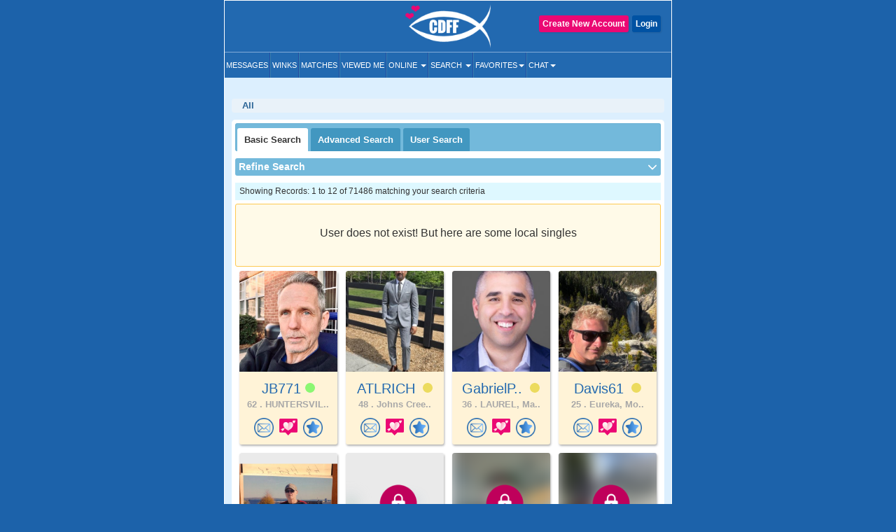

--- FILE ---
content_type: text/html; charset=UTF-8
request_url: https://www.christiandatingforfree.com/basic_search.php?u_country=&u_seeking=Male&propfiles=profile
body_size: 21885
content:
<!DOCTYPE HTML>
<html lang="en">
    <head>
        <meta http-equiv="Content-Type" content="text/html; charset=UTF-8">
        <meta http-equiv="X-UA-Compatible" content="IE=edge">
        <meta name="viewport" content="width=device-width, initial-scale=1.0">
    
        <!--***************Start - Midas (10th-Feb-20!6) - FogBugz Ticket #3967,*********************-->
        <link rel="apple-touch-icon" sizes="57x57" href="/apple-icon-57x57.png">
        <link rel="apple-touch-icon" sizes="60x60" href="/apple-icon-60x60.png">
        <link rel="apple-touch-icon" sizes="72x72" href="/apple-icon-72x72.png">
        <link rel="apple-touch-icon" sizes="76x76" href="/apple-icon-76x76.png">
        <link rel="apple-touch-icon" sizes="114x114" href="/apple-icon-114x114.png">
        <link rel="apple-touch-icon" sizes="120x120" href="/apple-icon-120x120.png">
        <link rel="apple-touch-icon" sizes="144x144" href="/apple-icon-144x144.png">
        <link rel="apple-touch-icon" sizes="152x152" href="/apple-icon-152x152.png">
        <link rel="apple-touch-icon" sizes="180x180" href="/apple-icon-180x180.png">
        <link rel="icon" type="image/png" sizes="192x192"  href="/android-icon-192x192.png">
        <link rel="icon" type="image/png" sizes="32x32" href="/favicon-32-32.png">
        <link rel="icon" type="image/png" sizes="96x96" href="/favicon-96-96.png">
        <link rel="icon" type="image/png" sizes="16x16" href="/favicon-16-16.png">
        <link rel="icon" href="/favicon.ico" type="image/png" > 
        <link rel="manifest" href="/manifest.json">
        <meta name="msapplication-TileColor" content="#ffffff">
        <meta name="msapplication-TileImage" content="/ms-icon-144x144.png">
        <meta name="theme-color" content="#ffffff">
        <meta name="apple-itunes-app" content="app-id=625001689"/>

        
        
        
        <!--***************END Midas (10th-Feb-20!6) - FogBugz Ticket #3967,*********************-->
                
        

        <title>

        Basic Search - CDFF | Online Community of Single Christians.        </title>

        	
        <!--<link href="https://fonts.googleapis.com/css?family=Open+Sans+Condensed:700" rel="stylesheet">-->
        <!-- <link href="Open_Sans_Condensed_700.css" rel="stylesheet" type="text/css"> -->

        <link href="https://www.christiandatingforfree.com/html5/inner_both_ads.css?v=00119" rel="stylesheet" type="text/css" media="screen" />

        <link href="https://www.christiandatingforfree.com/public/style/bootstrap.css" rel="stylesheet" type="text/css"><link href="https://www.christiandatingforfree.com/html5/inner3.css?v=00118" rel="stylesheet" type="text/css" media="screen" /><link href="https://www.christiandatingforfree.com/public/style/prevoius_header2.css" rel="stylesheet" type="text/css" media="screen" />
        <link href="https://www.christiandatingforfree.com/html5/inner_res_5.css?v=010" rel="stylesheet" type="text/css" media="screen" />

        <meta name="description" content="CDFF is the Largest Christian singles dating app/site in . Join for free and meet  Christian singles near you Today!" />
        <meta name="keywords" content="CDFF Dating, CDFF Single, CDFF Singles, Free CDFF Dating, CDFF dating Service, 100% Free Service for CDFF Singles" />

        <meta name="verify-v1" content="nN7uQPbBna7PUGqd+AhHPBFgDuS9Bia6Cntmcpn9FnI=" />

        <meta name="verify-v1" content="LqVo/BrjAtOaVsGn7vjiG4F8bQgNZgTEVy5fp85kM+w=" />

        <link rel="canonical" href="https://www.christiandatingforfree.com/basic_search.php?u_country=1" />
        <script nonce="2kwcI8RLjRIW79zQrDo+QA==" type='text/javascript'>
</script>
        <link rel="preload" href="https://www.christiandatingforfree.com/public/style/bootstrap.css" as="style">

        <script nonce="2kwcI8RLjRIW79zQrDo+QA==" data-cfasync="false" src="https://www.christiandatingforfree.com/public/js/jquery.js" language="javascript"></script>
        <!-- Facebook Pixel Code -->

        <script nonce="2kwcI8RLjRIW79zQrDo+QA==">

                !function (f, b, e, v, n, t, s)

                {
                    if (f.fbq)
                        return;
                    n = f.fbq = function () {
                        n.callMethod ?
                                n.callMethod.apply(n, arguments) : n.queue.push(arguments)
                    };

                    if (!f._fbq)
                        f._fbq = n;
                    n.push = n;
                    n.loaded = !0;
                    n.version = '2.0';

                    n.queue = [];
                    t = b.createElement(e);
                    t.async = !0;

                    t.src = v;
                    s = b.getElementsByTagName(e)[0];

                    s.parentNode.insertBefore(t, s)
                }(window, document, 'script',
                        'https://connect.facebook.net/en_US/fbevents.js');

                fbq('init', '655906858352513');

                fbq('track', 'PageView');

        </script>
        
        <script nonce="2kwcI8RLjRIW79zQrDo+QA==">
            !function (w, d, t) {
            w.TiktokAnalyticsObject=t;var ttq=w[t]=w[t]||[];ttq.methods=["page","track","identify","instances","debug","on","off","once","ready","alias","group","enableCookie","disableCookie"],ttq.setAndDefer=function(t,e){t[e]=function(){t.push([e].concat(Array.prototype.slice.call(arguments,0)))}};for(var i=0;i<ttq.methods.length;i++)ttq.setAndDefer(ttq,ttq.methods[i]);ttq.instance=function(t){for(var e=ttq._i[t]||[],n=0;n<ttq.methods.length;n++)ttq.setAndDefer(e,ttq.methods[n]);return e},ttq.load=function(e,n){var i="https://analytics.tiktok.com/i18n/pixel/events.js";ttq._i=ttq._i||{},ttq._i[e]=[],ttq._i[e]._u=i,ttq._t=ttq._t||{},ttq._t[e]=+new Date,ttq._o=ttq._o||{},ttq._o[e]=n||{};var o=document.createElement("script");o.type="text/javascript",o.async=!0,o.src=i+"?sdkid="+e+"&lib="+t;var a=document.getElementsByTagName("script")[0];a.parentNode.insertBefore(o,a)};

            ttq.load('CCTIGTRC77U9S7CCA950');
            ttq.page();
            }(window, document, 'ttq');
        </script> 

    <noscript nonce="2kwcI8RLjRIW79zQrDo+QA=="><img height="1" width="1" style="display:none"

                   src="https://www.facebook.com/tr?id=655906858352513&ev=PageView&noscript=1"

                   /></noscript>

    <!-- End Facebook Pixel Code -->
    <!-- PLACE THIS SECTION INSIDE OF YOUR HEAD TAGS -->

    
</head>
<!-- start Midas-(26-May-2016- Ticket #4087) -->


<!-- End Midas-(26-May-2016- Ticket #4087) -->
<!-- Start Midas-(3-Jan-2017- Ticket #2665) -->
<!-- End Midas-(3-Jan-2017- Ticket #2665) -->


            


<!--//Start -  Midas - (18-Jan-2018) - Ticket #4204 - Google Desktop notification for new message--> 
<!--//End - Midas - (18-Jan-2018) - Ticket #4204 - Google Desktop notification for new message-->
<style type="text/css">
    .footer_paginations{
        margin: 10px 7px 5px;
    }
    .footer_paginations table tr td{
        padding:2px;
    }
    .footer_paginations a {
        background-color: #2269b2;
        border: medium;
        border-radius: 2px;
        color: #fff !important;
        display: inline-block;
        font-weight: 400 !important;
        margin: 1px 0;
        padding: 4px 10px 3px;
        text-align: center;
        text-decoration: none;
    }
    @media(max-width:400px){
        .footer_paginations a {
            padding: 4px 4px 3px;
        }
    }
    .footer_paginations a strong{
        font-weight:400 !important;
    }
</style>

<body>

    <div id="wrapper">
        
        <div class="maincontainer">
                    
                        <header class="fixed_headerview">
                                        

<script nonce="2kwcI8RLjRIW79zQrDo+QA==" type="text/javascript">
    window.fbAsyncInit = function() {
        FB.init({
            appId: 434781160188866,
            status: true,
            cookie: true,
            xfbml: true
        });
    };

    (function(d) {
        var js, id = 'facebook-jssdk',
            ref = d.getElementsByTagName('script')[0];
        if (d.getElementById(id)) {
            return;
        }
        js = d.createElement('script');
        js.id = id;
        js.async = true;
        js.src = "//connect.facebook.net/en_US/all.js";
        ref.parentNode.insertBefore(js, ref);
    }(document));

    function fb_logout(url) {
        FB.getLoginStatus(function(response) {
            if (response.status === 'connected') {
                FB.logout(function(response) {
                    //window.location.href = url;
                });
            } else {
                //window.location.href = url;
            }
        });
    }
</script>
<style>
    .user-grid-list article .online-today {
        width: 14px;
        height: 14px;
        position: relative;
        display: inline-block;
        top: -1px;
        background-color: #ecdb5e;
        border-radius: 100px;
        margin-left: 5px;
    }

    .handfull {
        color: #26f442;
    }

    .nothand {
        color: #ec4009
    }
</style>
<div class="row">
    <div class="col-sm-4 ">
    </div>

            <div class="col-sm-4 logo_section">
            <a href="https://www.christiandatingforfree.com/" class="logo">
                <img src="https://pics.christiandatingforfree.com/cdff/public/images/cdff-logo_new.png" alt="CDFF" class="img-responsive" width="165px" height="63px" />
            </a>
        </div>
    
            <div class="col-sm-4 loginsec">

            
                    <div class="header-btns">
                        <a href="https://www.christiandatingforfree.com/login.php" class="button color2">Login</a>
                                                    <a href="https://www.christiandatingforfree.com/registration.php" class="button ">Create New Account</a>
                                            </div>
                        </div>
        
    

</div>
<style>
    
/*Superlike style */
/*.superlike_sec{
	position: relative;
}
.superlike_btn{
    position: absolute;
    right: 0;
	margin-top: -42px;
}
.superlike_btn .center-block{
	display: initial;	
}
.superlike_btn .btn{
	padding: 3px 5px;
    font-size: 14px;
}
.feature_popup1 .modal-dialog{
	max-width:420px;
	margin: 20px auto;
}
.feature_popup1 .modal-content{
	border-radius:20px;
	border: none;
}
.cloud_bg{
	background: #ffffff url(https://pics.christiandatingforfree.com/cdff/public/images/cloud.png) no-repeat;
    background-size: 100% 55%;
}
.cloud_bg2{
	background: #ffffff url(https://pics.christiandatingforfree.com/cdff/public/images/cloud_heart.png) no-repeat;
    background-size: 115% 53%;
	background-position: top;
}
.feature_popup1 #featureModal1, .feature_popup2 #featureModal2, .feature_popup3 #featureModal3{
	padding-left:0px !important;
	padding-right:15px;
}
.feature_popup1 .close{
	position: absolute;
    top: 8px;
    right: 8px;
	z-index: 1;
	box-shadow: none;
	box-shadow: none;
    opacity: inherit;
    background: transparent;
}
.feature_popup1 .close img{
	width: 35px;
    height: 35px;
}
.feature_popup1 .modal-body{
	padding:20px 0px 0px;
}
.feature_popup1 .ribban_h {
    font-size: 16px !important;
    position: relative;
    background: url(https://pics.christiandatingforfree.com/cdff/public/images/ribbon.png) no-repeat;
	background-position: center;
    color: #fff;
	background-size: contain;
	height: 30px;
    text-align: center;
    padding: 8px 10px;
    margin: 10px auto 0px;
	font-weight: normal;
    text-transform: uppercase;
}
.feature_popup1 .ribban_h2 {
    font-size: 14px !important;
    position: relative;
    background: url(https://pics.christiandatingforfree.com/cdff/public/images/superliked_you_2.png) no-repeat;
    color: #fff;
	background-size: 38%;
	background-position: center;
    text-align: center;
    padding: 9px 10px 10px 29px;
    margin: 10px auto 0px;
	font-weight: normal;
	position: absolute;
    bottom: 42px;
    left: -2px;
    right: 0px;
}
.feature_popup1 h1{
	font-size:28px;
	text-align:center;
	color:#ffffff;
	padding:0px 5%;
	margin:20px 0px 15px;
}
.feature_popup3 h1{
	color:#000;
}
.feature_popup2 h1{
	font-size:30px;
}
.feature_popup1 .profile_s{
	text-align:center;
	margin:20px 0px 20px;
	position: relative;
}
.feature_popup1 .profile_s img{
	width: 150px;
	height:150px;
    position: relative;
	top: 0px;
    left: 0px;
    border-radius: 50%;
	border:5px solid #ffffff;
	box-shadow: 0px 0px 20px 0px rgb(0, 0, 0, 0.3);
}
.super_like {
    position: absolute;
    right: 24%;
    bottom: 5%;
    text-align: right;
}
.super_like img{
	border: none !important;
    width: 75px !important;
    height: 75px !important;
    border-radius: inherit !important;
    box-shadow: none !important;
}
.form_s{
	padding:0px 25px;
	margin-top:30px;
}
.form_s label{
	font-size: 20px;
    font-weight: 500;
    color: #000;
    margin-bottom: 10px;
}
.form_s input{
	border-radius: 5px;
    height: 50px;
    padding: 10px 15px;
    font-size: 17px;
    font-weight: 500;
    margin-bottom: 15px;
}
.send_btn{
	width: 100%;
    background: #0a6baf;
    border: none;
    box-shadow: none;
    font-size: 20px !important;
    text-transform: uppercase;
    height: 50px;
}
.feature_popup3 .profile_s{
	position: relative;
    background: url(https://pics.christiandatingforfree.com/cdff/public/images/profile_bg.png) no-repeat;
	background-position: center;
	background-size: 74%;
    text-align: center;
	padding: 25px 0px 20px;
    margin: 25px 0px 0px;
}
.feature_popup3 .profile_s img{
	width: 40%;
	height: auto;
    position: relative;
	top: -14px;
	border:none;
    left: 3px;
    border-radius: 5px;
}
.feature_popup1 p{
	font-size: 14px;
    color: #000;
    text-align: center;
    padding: 0px 10%;
	margin: 30px 0px 20px;
 }
.feature_popup3 p{
	margin: 10px 0px 20px !important;
 }
.feature_popup2 p{
	color:#ffffff;
	margin: 10px 0px 20px;
	font-size: 14px;
}
.bread_c .breadcrumb {
    display: flex;
    flex-wrap: wrap;
	justify-content: center;
    padding: 10px 0px;
    margin-bottom: 10px;
    list-style: none;
	font-size:18px;
    background-color: transparent;
}
.bread_c .breadcrumb-item {
    display: flex;
}
.bread_c .breadcrumb-item+.breadcrumb-item {
    padding-left: 1px;
}
.bread_c .breadcrumb-item+.breadcrumb-item::before {
    display: inline-block;
    padding-right: 6px;
    color: #6c757d;
    content: "/";
}
.bread_c .breadcrumb-item.active {
    color: #6c757d;
}
.got_it{
	background:#ebebeb;
	text-align:center;
	color:#000000;
	font-size:17px;
	text-transform:uppercase;
	padding:15px;
	border-bottom-left-radius:20px;
	border-bottom-right-radius:20px;
	margin: 10px 0px 0px;
}
.got_it a{
	text-decoration: none;
}
.feature_popup2 .got_it{
	background:transparent;
	text-transform: capitalize;
	font-weight: 500;
}
.feature_popup3 .got_it{
	color:#0a6bb2;
}
@media(max-width:879px){
	.superlike_btn{
		position: relative;
		left: 0px;
		right: 0;
		margin-top: 0px;
		text-align: center;
		z-index: 1;
	}
	
}
@media(max-width:500px){
	.feature_popup3 h1{
		font-size: 27px;
	}
	.feature_popup1 #featureModal1, .feature_popup2 #featureModal2, .feature_popup3 #featureModal3{
		padding-left: 15px !important;
	}
}
@media(max-width:475px){
	.feature_popup1 .ribban_h{
		font-size: 15px !important;
		height: 33px;
	}
	.feature_popup1 h1{
		font-size: 25px;
		padding: 0px 10%;
	}
	.feature_popup2 h1{
		font-size: 35px;
	}
	.feature_popup2 p{
		font-size: 14px;
	}
	.cloud_bg2{
		background-size: 150% 60%;
	}
}
@media(max-width:390px){
	.feature_popup3 .profile_s img{
		top: -11px;
		left: 2px;
	}
	.feature_popup1 .ribban_h2{
		font-size: 12px !important;
		line-height: 30px;
		bottom: 25px;
		left: -1px;
	}
}*/
/* END */

/*Superlike style */
.superlike_sec{
	position: relative;
}
.superlike_btn{
    position: absolute;
    right: 0;
	margin-top: -42px;
}
.superlike_btn .center-block{
	display: initial;	
}
.superlike_btn .btn{
	padding: 3px 5px;
    font-size: 14px;
}
.feature_popup1 .modal-dialog{
	max-width:420px;
	margin: 20px auto;
}
.feature_popup1 .modal-content{
	border-radius:20px;
	border: none;
}
.cloud_bg{
	background: #ffffff url(https://pics.christiandatingforfree.com/cdff/public/images/cloud.png) no-repeat;
    background-size: 100% 55%;
}
.cloud_bg2{
	background: #ffffff url(https://pics.christiandatingforfree.com/cdff/public/images/cloud_heart.png) no-repeat;
    background-size: 115% 53%;
	background-position: top;
}
.feature_popup1 #featureModal1, .feature_popup2 #featureModal2, .feature_popup3 #featureModal3{
	padding-left:0px !important;
	padding-right:15px;
}
.feature_popup1 .close{
	position: absolute;
    top: 8px;
    right: 8px;
	z-index: 1;
	box-shadow: none;
	box-shadow: none;
    opacity: inherit;
    background: transparent;
}
.feature_popup1 .close img{
	width: 35px;
    height: 35px;
}
.feature_popup1 .modal-body{
	padding:20px 0px 0px;
}
.feature_popup1 .ribban_h {
    font-size: 16px !important;
    position: relative;
    background: url(https://pics.christiandatingforfree.com/cdff/public/images/ribbon.png) no-repeat;
	background-position: center;
    color: #fff;
	background-size: contain;
	height: 30px;
    text-align: center;
    padding: 8px 10px;
    margin: 10px auto 0px;
	font-weight: normal;
    text-transform: uppercase;
}
.feature_popup1 .ribban_h2 {
    font-size: 14px !important;
    position: relative;
    background: url(https://pics.christiandatingforfree.com/cdff/public/images/superliked_you_2.png) no-repeat;
    color: #fff;
	background-size: 38%;
	background-position: center;
    text-align: center;
    padding: 9px 10px 10px 29px;
    margin: 10px auto 0px;
	font-weight: normal;
	position: absolute;
    bottom: 42px;
    left: -2px;
    right: 0px;
}
.feature_popup1 h1{
	font-size:28px;
	text-align:center;
	color:#ffffff;
	padding:0px 5%;
	margin: 15px 0px 10px;
}
.feature_popup3 h1{
	color:#000;
}
.feature_popup2 h1{
	font-size:30px;
}
.feature_popup1 .profile_s{
	text-align:center;
	margin:20px 0px 20px;
	position: relative;
}
.feature_popup1 .profile_s .profile_circle{
	width: 150px;
	height:150px;
    position: relative;
	top: 0px;
    left: 0px;
    border-radius: 50%;
	border:5px solid #ffffff;
	box-shadow: 0px 0px 20px 0px rgb(0, 0, 0, 0.3);
	overflow: hidden;
	margin:auto;
}
.feature_popup1 .profile_s .profile_circle img{
	width: 100%;
	height: auto;
}
.super_like {
    position: absolute;
    right: 24%;
    bottom: 5%;
    text-align: right;
}
.super_like img{
	border: none !important;
    width: 75px !important;
    height: 75px !important;
    border-radius: inherit !important;
    box-shadow: none !important;
}
.form_s{
	padding:0px 25px;
	margin-top:30px;
}
.form_s label{
	font-size: 20px;
    font-weight: 500;
    color: #000;
    margin-bottom: 10px;
}
.form_s input{
	border-radius: 5px;
    height: 50px;
    padding: 10px 15px;
    font-size: 17px;
    font-weight: 500;
    margin-bottom: 15px;
}
.send_btn{
	width: 100%;
    background: #0a6baf;
    border: none;
    box-shadow: none;
    font-size: 20px !important;
    text-transform: uppercase;
    height: 50px;
}
.feature_popup3 .profile_s{
	position: relative;
	background: url(https://pics.christiandatingforfree.com/cdff/public/images/profile_bg.png) no-repeat;
	background-position: center;
	background-size: 74%;
	text-align: center;
	padding: 0 0px 20px;
	margin: 10px 0px 0px;
}
.feature_popup3 .profile_s .profile_img{
	width: 40%;
	height: auto;
	position: relative;
	top: 0px;
	border:none;
	left: 3px;
	border-radius: 3px;
	overflow:hidden;
	margin: auto;
	padding-top: 46%;
}
@media(max-width:390px){
	.feature_popup3 .profile_s .profile_img{
		top: 1px;
	}
}
.feature_popup3 .profile_s .profile_img img{
	width: auto;
	height: auto;
	box-shadow: none;
	border-radius: 0;
	border: none;
	margin: auto;
	position: absolute;
	transform: translate(-50%,0);
	left: 50%;
	top: 0;
	max-width: 100%;
	max-height: 100%;
}
.feature_popup1 p{
	font-size: 14px;
    color: #000;
    text-align: center;
    padding: 0px 10%;
	margin: 30px 0px 20px;
 }
.feature_popup3 p{
	margin: 10px 0px 10px !important;
	}
.feature_popup2 p{
	color:#ffffff;
	margin: 10px 0px 20px;
	font-size: 14px;
}
.bread_c .breadcrumb {
    display: flex;
    flex-wrap: wrap;
    justify-content: center;
    padding: 0;
    margin-bottom: 10px;
    list-style: none;
    font-size:18px;
    background-color: transparent;
}
.bread_c .breadcrumb-item {
    display: flex;
}
.bread_c .breadcrumb-item+.breadcrumb-item {
    padding-left: 1px;
}
.bread_c .breadcrumb-item+.breadcrumb-item::before {
    display: inline-block;
    padding-right: 6px;
    color: #6c757d;
    content: "/";
}
.bread_c .breadcrumb-item.active {
    color: #6c757d;
}
.got_it{
	background:#ebebeb;
	text-align:center;
	color:#000000;
	font-size:17px;
	text-transform:uppercase;
	padding:15px;
	border-bottom-left-radius:20px;
	border-bottom-right-radius:20px;
	margin: 10px 0px 0px;
}
.got_it a{
	text-decoration: none;
}
.feature_popup2 .got_it{
	background:transparent;
	text-transform: capitalize;
	font-weight: 500;
}
.feature_popup3 .got_it{
	color:#0a6bb2;
}
@media(max-width:879px){
	.superlike_btn{
		position: relative;
		left: 0px;
		right: 0;
		margin-top: 0px;
		text-align: center;
		z-index: 1;
	}
	
}
@media(max-width:500px){
	.feature_popup3 h1{
		font-size: 27px;
	}
	.feature_popup1 #featureModal1, .feature_popup2 #featureModal2, .feature_popup3 #featureModal3{
		padding-left: 15px !important;
	}
}
@media(max-width:475px){
	.feature_popup1 .ribban_h{
		font-size: 15px !important;
		height: 33px;
	}
	.feature_popup1 h1{
		font-size: 25px;
		padding: 0px 10%;
	}
	.feature_popup2 h1{
		font-size: 35px;
	}
	.feature_popup2 p{
		font-size: 14px;
	}
	.cloud_bg2{
		background-size: 150% 60%;
	}
}
@media(max-width:390px){
	.feature_popup3 .profile_s img{
		top: -11px;
		left: 2px;
	}
	.feature_popup1 .ribban_h2{
		font-size: 12px !important;
		line-height: 30px;
		bottom: 25px;
		left: -1px;
	}
}
/* END */
    
</style>


<nav class="navbar-default" role="navigation">
  <div class="navbar-header">
	<button type="button" class="navbar-toggle" data-toggle="collapse" data-target="#main-menu"> <span class="sr-only">Toggle navigation</span> <span class="icon-bar"></span> <span class="icon-bar"></span> <span class="icon-bar"></span> </button>
	<div class="collapse navbar-collapse" id="main-menu">
	  
	  <ul class="nav navbar-nav">
	  
			<li><a href="https://www.christiandatingforfree.com/registration.php?dest=mail_inbox">Messages</a></li>
            <li><a href="https://www.christiandatingforfree.com/registration.php?dest=winks">Winks</a></li>
            <li><a href="https://www.christiandatingforfree.com/registration.php?dest=view_match">Matches</a></li>
            <li><a href="https://www.christiandatingforfree.com/registration.php?dest=viewed_me">Viewed Me</a></li>

            <li class="dropdown"><a href="#" class="dropdown-toggle" data-toggle="dropdown">Online <span class="caret"></span></a>
                <ul class="dropdown-menu" role="menu" aria-labelledby="dLabel">
                                        <li><a href="https://www.christiandatingforfree.com/onlinenow.php?u_seeking=&distance=50">Online Now</a></li>
                                                                    <li><a href="https://www.christiandatingforfree.com/onlinetoday.php?u_seeking=&distance=50">Online Today</a></li>
                                                            <li><a href="https://www.christiandatingforfree.com/newuser_search.php?u_seeking=&distance=50">New Users</a></li>
                                    </ul>
            </li>
            <li class="dropdown"><a href="https://www.christiandatingforfree.com/basic_search.php" class="dropdown-toggle" data-toggle="dropdown">Search <span class="caret"></span></a>
                <ul class="dropdown-menu" role="menu" aria-labelledby="dLabel">
                                            <li><a href="https://www.christiandatingforfree.com/basic_search.php?distance=50">Basic Search</a></li>
                        			                        <li><a href="https://www.christiandatingforfree.com/advance_search.php?distance=50">Advanced Search</a></li>
                        			                        <li class="last"><a href="https://www.christiandatingforfree.com/user_search.php">User Search</a></li>
                                        </ul>
            </li>

			            <li class="dropdown"><a href="https://www.christiandatingforfree.com/registration.php?dest=favorites" class="dropdown-toggle" data-toggle="dropdown">Favorites<span class="caret"></span></a>
                <ul class="dropdown-menu" role="menu" aria-labelledby="dLabel">
                <!--favorites Start-->
	                     <li> <a href="https://www.christiandatingforfree.com/registration.php?dest=favorites">Favorites</a></li>
                                    <li> <a href="https://www.christiandatingforfree.com/registration.php?dest=favorite_by">Favorited By</a></li>
            		  
                        <li> <a href="https://www.christiandatingforfree.com/registration.php?dest=mutual_favorites">Mutual Favorites</a></li>
            		  
            <!--favorites End-->
                </ul>
            </li>
            <li class="dropdown last"><a href="https://www.christiandatingforfree.com/mchat/" class="dropdown-toggle" data-toggle="dropdown">Chat<span class="caret"></span></a>
                <ul class="dropdown-menu" role="menu" aria-labelledby="dLabel">
                                        <li><a href="https://www.christiandatingforfree.com/registration.php?dest=chat">Live Chat</a></li>
                                                            <li><a href="https://www.christiandatingforfree.com/forum/forum_cat.php">Forums</a></li>
                                    </ul>
            </li>

	  </ul>
	  
	</div>
  </div>
</nav>




<div class="feature_popup1">
	<div class="modal fade" id="featureModal1" tabindex="-1" role="dialog" aria-labelledby="modalLabel" aria-hidden="true">
	  <div class="modal-dialog">
		<div class="modal-content cloud_bg mess_conv">
			<button type="button" class="close" data-dismiss="modal" aria-hidden="true"><img src="https://pics.christiandatingforfree.com/cdff/public/images/close.png"></button>
			<div class="modal-body">
				<h2 class="ribban_h">New Feature</h2>
				<h2 class="modal_h1" >Get more matches with SuperLike!</h2>
				<div class="profile_s">
                                    
                    <div class="profile_circle"><img src="" /></div>
					<div class="super_like">
						<img alt="Superlike" src="https://pics.christiandatingforfree.com/cdff/public/images/superlike.png" alt="">
					</div>  
				</div>
				<p>Increase your chances of matching with someone by SuperLiking them. You get two free per month!</p>
				<nav class="bread_c">
					<ol class="breadcrumb">
						<li class="breadcrumb-item">1</li>
						<li class="breadcrumb-item active">2</li>
					</ol>
				</nav>
				<h5 class="got_it"><a data-toggle="modal" data-target="#featureModal3" class="btn btn-primary center-block" class="close" data-dismiss="modal" aria-hidden="true">Next</a></h5>
			</div>
		</div>
	  </div>
	</div>
</div>

<div class="feature_popup1 feature_popup3">
	<div class="modal fade" id="featureModal3" tabindex="-1" role="dialog" aria-labelledby="modalLabel" aria-hidden="true">
	  <div class="modal-dialog">
		<div class="modal-content mess_conv">
			<button type="button" class="close" data-dismiss="modal" aria-hidden="true"><img src="https://pics.christiandatingforfree.com/cdff/public/images/close_dark.png"></button>
			<div class="modal-body">
				<h2 class="ribban_h">New Feature</h2>
				<h2 class="modal_h1" >Enjoy Special Treatment</h2>
				<div class="profile_s">
                                    <div class="profile_img">
					<img src="" />
					</div>
                                        <h2 class="ribban_h2">SuperLiked You!</h2>
                                        
				</div>
				<p>When you have received SuperLikes, this stack will appear. All the people who have SuperLiked you will also appear in your Likes.</p>
				<nav class="bread_c">
					<ol class="breadcrumb">
						<li class="breadcrumb-item">2</li>
						<li class="breadcrumb-item active">2</li>
					</ol>
				</nav>
                                			                                
				<h5 class="got_it"><a href="https://www.christiandatingforfree.com/super_likes.php">Ok Got it</a></h5>
			</div>
		</div>
	  </div>
	</div>
</div>



    <noscript nonce="2kwcI8RLjRIW79zQrDo+QA==">
        <tr class="bg3"><td height="28" colspan="2" align="center" valign="center" class="error_bold" >Please enable JavaScript. This website does not function properly without JavaScript enabled.</td></tr>    </noscript>
<script nonce="2kwcI8RLjRIW79zQrDo+QA==">
    $('ul.nav li.dropdown').hover(function() {
        $(this).find('.dropdown-menu').stop(true, true).delay(100).fadeIn(500);
    }, function() {
        $(this).find('.dropdown-menu').stop(true, true).delay(100).fadeOut(500);
    });
</script>
                      

                    
                </header>
        

<script nonce="2kwcI8RLjRIW79zQrDo+QA==">
    function cdffxss_save() {
        var theInputs = document.getElementsByTagName('input');
        for (var i = 0; i < theInputs.length; i++) {
            var node = theInputs[i];

            if (node.getAttribute('type') == 'text') {
                // using split
                //node.value = this.value.split(',').join('&#44;');
                // using regex
                //        node.value= node.value.replace(/script/g,'');
                //var input = document.getElementById('u_city');
                var CityStringValue = node.value;

                var ScriptPresent = CityStringValue.search("script");
                if (ScriptPresent == '1') {
                    node.value = "";
                } else {
                    node.value = node.value.replace(/</g, '');
                }
            }
        }
    }

    function postal_to_upper() {
        var x = document.getElementById("u_postalcode");
        x.value = x.value.toUpperCase().replace(/\s/g, '');
    }

    function show_hide_distance1(country_id) {
        try {
            country_id = parseInt(country_id);

            if (country_id == basic_search.country_id || country_id == 13 || country_id == 38 || country_id == 222) {

                jQuery('#div_within').css('display', 'block');
                jQuery('#div_zip').css('display', 'block');
                jQuery('#div_distance').html('');
                jQuery('#div_zip_hide').html('');

                if (basic_search.show_distance && (basic_search.show_postalcode || basic_search.show_city)) {
                    //                    jQuery('#distance option:eq(' + basic_search.location_within + ')').attr('selected', 'selected');
                    jQuery('#distance option:eq(7)').attr('selected', 'selected');
                }


            } else {
                jQuery('#div_within').css('display', 'none');
                jQuery('#div_zip').css('display', 'none');
                jQuery('#div_distance').html('<input type="hidden" name="distance" value="">');
                jQuery('#div_zip_hide').html('<input type="hidden" name="u_postalcode" value="">');
            }
            var sChooseState = basic_search.select_state_message;
            if (basic_search.show_state) {
                get_state_dropdown(country_id, 'u_state', 'div_state', 'class=txtfleid', sChooseState, basic_search.website_path);
            }
        } catch (e) {
            //alert(e);
        }
    }

    function send_wink(u_id) {
        $.ajax({
            url: "/wink_pop_res.php",
            type: "POST",
            data: {
                'u_id': u_id
            },
            success: function(data) {
                var json = data;
                //alert(data);
                if (json.status === 'error') {
                    /*
                    json.errors = json.errors.filter(v=>v!='');
                    var x = json.errors.toString();
                    alert(x);*/

                    window.location.reload();
                    return false;
                }
                if (json.status == 'sucess') {
                    alert("Wink send sucessfully.");
                    $('#wink_' + u_id).addClass(' active');
                    //$("#wink_"+u_id).html('<img src="html5/winks_circle_color_144.png" />');
                }
            }
        });
    }

    function add_fav(u_id) {
        $(location).attr('href', '/favorites_add.php?userid=' + u_id)
    }
</script>
<style>
    @media (max-width: 767px) {
        .basicsearchform .row {
            margin-right: -5px;
            margin-left: -5px;
        }

        .basicsearchform .row>div {
            padding-left: 5px;
            padding-right: 5px;
        }
    }

    .user-grid-list article .online-today {
        width: 14px;
        height: 14px;
        position: relative;
        display: inline-block;
        top: -1px;
        background-color: #ecdb5e;
        border-radius: 100px;
        margin-left: 5px;
    }

    @media(max-width:767px) {
        .sectionspace.app_div .startbrowsing {
            /* display:none !important;*/
        }

        /*.sectionspace.app_div p{
        display:none !important;
    }*/
    }
</style>
<main>

    <section class="sectionspace app_div fixed_margin">
                    <h1 class="startbrowsing hide_mob1"></h1>
                <ul class="breadcrumb hide_mob1">
            <li itemprop="child" itemscope itemtype=""><a href="https://www.christiandatingforfree.com/countries/all" itemprop="url"><span itemprop="title">All</span></a></li>
                        
            
        </ul>
        <div class="hide_mob1"></div>                <div class="tabdiv tab_appview">
                            <div class="tablink">
                    <a class="active" href="https://www.christiandatingforfree.com/basic_search.php?distance=50">Basic <span>Search</span></a>
                    <a href="https://www.christiandatingforfree.com/advance_search.php?distance=50">Advanced <span>Search</span></a>
                    <a href="https://www.christiandatingforfree.com/user_search.php">User <span>Search</span></a>
                </div>
            

            <div class="fixed_filterview">
                <section class="collapse_btn">
                                                <h3 class="heading1">Refine Search<span></span></h3>
                                                            </section>
                <section class="collapse_form" style="display:none;">
                    <div class="panel panel-default filter-search">
                        <!--<div class="panel-heading" role="tab" id="headingThree">
            <h4 class="panel-title" role="button" data-toggle="collapse" data-parent="#accordion" href="#collapseThree" aria-expanded="false" aria-controls="collapseThree"> <span title="Filter"></span> Basic search </h4>
          </div>-->

                                                    <div id="collapseThree" class="panel-collapse collapse in" role="tabpanel" aria-labelledby="headingThree">
                                <div class="panel-body">
                                    <form class="basicsearchform">
                                        <div class="row">
                                                                                            <div class="form-group col-md-4 col-sm-4">
                                                    <label>I am Seeking a</label>
                                                    <select id=u_seeking name=u_seeking ><option value="">Select</option><option value="Female">Female</option><option value="Male" selected="selected">Male</option></select>                                                </div>
                                                                                                                                    <div class="col-md-4 col-sm-4">
                                                <div class="row">
                                                                                                            <div class="form-group col-xs-6">
                                                            <label>Age</label>
                                                            <select id=age_from name=age_from ><option value="18">18</option><option value="19">19</option><option value="20">20</option><option value="21">21</option><option value="22">22</option><option value="23">23</option><option value="24">24</option><option value="25">25</option><option value="26">26</option><option value="27">27</option><option value="28">28</option><option value="29">29</option><option value="30">30</option><option value="31">31</option><option value="32">32</option><option value="33">33</option><option value="34">34</option><option value="35">35</option><option value="36">36</option><option value="37">37</option><option value="38">38</option><option value="39">39</option><option value="40">40</option><option value="41">41</option><option value="42">42</option><option value="43">43</option><option value="44">44</option><option value="45">45</option><option value="46">46</option><option value="47">47</option><option value="48">48</option><option value="49">49</option><option value="50">50</option><option value="51">51</option><option value="52">52</option><option value="53">53</option><option value="54">54</option><option value="55">55</option><option value="56">56</option><option value="57">57</option><option value="58">58</option><option value="59">59</option><option value="60">60</option><option value="61">61</option><option value="62">62</option><option value="63">63</option><option value="64">64</option><option value="65">65</option><option value="66">66</option><option value="67">67</option><option value="68">68</option><option value="69">69</option><option value="70">70</option><option value="71">71</option><option value="72">72</option><option value="73">73</option><option value="74">74</option><option value="75">75</option><option value="76">76</option><option value="77">77</option><option value="78">78</option><option value="79">79</option><option value="80">80</option><option value="81">81</option><option value="82">82</option><option value="83">83</option><option value="84">84</option><option value="85">85</option><option value="86">86</option><option value="87">87</option><option value="88">88</option><option value="89">89</option><option value="90">90</option><option value="91">91</option><option value="92">92</option><option value="93">93</option><option value="94">94</option><option value="95">95</option><option value="96">96</option><option value="97">97</option><option value="98">98</option><option value="99">99</option></select>                                                        </div>
                                                                                                                                                                <div class="form-group col-xs-6">
                                                            <label>&nbsp;To</label>
                                                            <select id=age_to name=age_to ><option value="18">18</option><option value="19">19</option><option value="20">20</option><option value="21">21</option><option value="22">22</option><option value="23">23</option><option value="24">24</option><option value="25">25</option><option value="26">26</option><option value="27">27</option><option value="28">28</option><option value="29">29</option><option value="30">30</option><option value="31">31</option><option value="32">32</option><option value="33">33</option><option value="34">34</option><option value="35">35</option><option value="36">36</option><option value="37">37</option><option value="38">38</option><option value="39">39</option><option value="40">40</option><option value="41">41</option><option value="42">42</option><option value="43">43</option><option value="44">44</option><option value="45">45</option><option value="46">46</option><option value="47">47</option><option value="48">48</option><option value="49">49</option><option value="50">50</option><option value="51">51</option><option value="52">52</option><option value="53">53</option><option value="54">54</option><option value="55">55</option><option value="56">56</option><option value="57">57</option><option value="58">58</option><option value="59">59</option><option value="60">60</option><option value="61">61</option><option value="62">62</option><option value="63">63</option><option value="64">64</option><option value="65">65</option><option value="66">66</option><option value="67">67</option><option value="68">68</option><option value="69">69</option><option value="70">70</option><option value="71">71</option><option value="72">72</option><option value="73">73</option><option value="74">74</option><option value="75">75</option><option value="76">76</option><option value="77">77</option><option value="78">78</option><option value="79">79</option><option value="80">80</option><option value="81">81</option><option value="82">82</option><option value="83">83</option><option value="84">84</option><option value="85">85</option><option value="86">86</option><option value="87">87</option><option value="88">88</option><option value="89">89</option><option value="90">90</option><option value="91">91</option><option value="92">92</option><option value="93">93</option><option value="94">94</option><option value="95">95</option><option value="96">96</option><option value="97">97</option><option value="98">98</option><option value="99" selected="selected">99</option></select>                                                        </div>
                                                                                                    </div>
                                            </div>
                                                                                            <div class="form-group col-md-4 col-sm-4">
                                                    <label>Looking for</label>
                                                    <select id=u_looking_for_value name=u_looking_for_value ><option value="0">All</option><option value="1">A Friend</option><option value="2">An Activity Partner</option><option value="3">A Worship Partner</option><option value="4">A Date</option><option value="5">A Talk/Email Buddy</option><option value="6">A Long Term Relationship</option><option value="7">A Marriage Partner</option><option value="8">Anything</option></select>                                                </div>
                                                                                                                                        <div class="form-group col-md-4 col-xs-6">
                                                    <label>In</label>
                                                    <select id=u_country name=u_country alt="select"><option value="0">All Countries</option><option value="1" selected="selected">United States</option><option value="38">Canada</option><option value="222">United Kingdom</option><option value="13">Australia</option><option value="223">Afghanistan</option><option value="2">Albania</option><option value="3">Algeria</option><option value="4">American Samoa</option><option value="5">Andorra</option><option value="6">Angola</option><option value="7">Anguilla</option><option value="8">Antarctica</option><option value="9">Antigua and Barbuda</option><option value="10">Argentina</option><option value="11">Armenia</option><option value="12">Aruba</option><option value="14">Austria</option><option value="15">Azerbaijan</option><option value="16">Bahamas</option><option value="17">Bahrain</option><option value="18">Bangladesh</option><option value="19">Barbados</option><option value="20">Belarus</option><option value="21">Belgium</option><option value="22">Belize</option><option value="23">Benin</option><option value="24">Bermuda</option><option value="25">Bhutan</option><option value="26">Bolivia</option><option value="27">Bosnia and Herzegowina</option><option value="28">Botswana</option><option value="29">Bouvet Island</option><option value="30">Brazil</option><option value="31">British Indian Ocean Territory</option><option value="32">Brunei Darussalam</option><option value="33">Bulgaria</option><option value="34">Burkina Faso</option><option value="35">Burundi</option><option value="36">Cambodia</option><option value="37">Cameroon</option><option value="39">Cape Verde</option><option value="40">Cayman Islands</option><option value="41">Central African Republic</option><option value="42">Chad</option><option value="43">Chile</option><option value="44">China</option><option value="45">Christmas Island</option><option value="46">Cocos (Keeling) Islands</option><option value="47">Colombia</option><option value="48">Comoros</option><option value="49">Congo</option><option value="50">Cook Islands</option><option value="51">Costa Rica</option><option value="52">Cote D'Ivoire</option><option value="53">Croatia</option><option value="54">Cuba</option><option value="55">Cyprus</option><option value="56">Czech Republic</option><option value="57">Denmark</option><option value="58">Djibouti</option><option value="59">Dominica</option><option value="60">Dominican Republic</option><option value="61">East Timor</option><option value="62">Ecuador</option><option value="63">Egypt</option><option value="64">El Salvador</option><option value="65">Equatorial Guinea</option><option value="66">Eritrea</option><option value="67">Estonia</option><option value="68">Ethiopia</option><option value="69">Falkland Islands (Malvinas)</option><option value="70">Faroe Islands</option><option value="71">Fiji</option><option value="72">Finland</option><option value="73">France</option><option value="74">France, Metropolitan</option><option value="75">French Guiana</option><option value="76">French Polynesia</option><option value="77">French Southern Territories</option><option value="78">Gabon</option><option value="79">Gambia</option><option value="80">Georgia</option><option value="81">Germany</option><option value="82">Ghana</option><option value="83">Gibraltar</option><option value="84">Greece</option><option value="85">Greenland</option><option value="86">Grenada</option><option value="87">Guadeloupe</option><option value="88">Guam</option><option value="89">Guatemala</option><option value="90">Guinea</option><option value="91">Guinea-bissau</option><option value="92">Guyana</option><option value="93">Haiti</option><option value="94">Heard and Mc Donald Islands</option><option value="95">Honduras</option><option value="96">Hong Kong</option><option value="97">Hungary</option><option value="98">Iceland</option><option value="99">India</option><option value="100">Indonesia</option><option value="101">Iran (Islamic Republic of)</option><option value="102">Iraq</option><option value="103">Ireland</option><option value="104">Israel</option><option value="105">Italy</option><option value="106">Jamaica</option><option value="107">Japan</option><option value="108">Jordan</option><option value="109">Kazakhstan</option><option value="110">Kenya</option><option value="111">Kiribati</option><option value="114">Kuwait</option><option value="115">Kyrgyzstan</option><option value="116">Lao People's Democratic Republic</option><option value="117">Latvia</option><option value="118">Lebanon</option><option value="119">Lesotho</option><option value="120">Liberia</option><option value="121">Libyan Arab Jamahiriya</option><option value="122">Liechtenstein</option><option value="123">Lithuania</option><option value="124">Luxembourg</option><option value="125">Macau</option><option value="126">Macedonia, The Former Yugoslav Republic of</option><option value="127">Madagascar</option><option value="128">Malawi</option><option value="129">Malaysia</option><option value="130">Maldives</option><option value="131">Mali</option><option value="132">Malta</option><option value="133">Marshall Islands</option><option value="134">Martinique</option><option value="135">Mauritania</option><option value="136">Mauritius</option><option value="137">Mayotte</option><option value="138">Mexico</option><option value="139">Micronesia, Federated States of</option><option value="140">Moldova, Republic of</option><option value="141">Monaco</option><option value="142">Mongolia</option><option value="143">Montserrat</option><option value="144">Morocco</option><option value="145">Mozambique</option><option value="146">Myanmar</option><option value="147">Namibia</option><option value="148">Nauru</option><option value="149">Nepal</option><option value="150">Netherlands</option><option value="151">Netherlands Antilles</option><option value="152">New Caledonia</option><option value="153">New Zealand</option><option value="154">Nicaragua</option><option value="155">Niger</option><option value="156">Nigeria</option><option value="157">Niue</option><option value="158">Norfolk Island</option><option value="159">Northern Mariana Islands</option><option value="160">Norway</option><option value="161">Oman</option><option value="162">Pakistan</option><option value="163">Palau</option><option value="164">Panama</option><option value="165">Papua New Guinea</option><option value="166">Paraguay</option><option value="167">Peru</option><option value="168">Philippines</option><option value="169">Pitcairn</option><option value="170">Poland</option><option value="171">Portugal</option><option value="172">Puerto Rico</option><option value="173">Qatar</option><option value="174">Reunion</option><option value="175">Romania</option><option value="176">Russian Federation</option><option value="177">Rwanda</option><option value="178">Saint Kitts and Nevis</option><option value="179">Saint Lucia</option><option value="180">Saint Vincent and the Grenadines</option><option value="181">Samoa</option><option value="182">San Marino</option><option value="183">Sao Tome and Principe</option><option value="184">Saudi Arabia</option><option value="185">Senegal</option><option value="186">Seychelles</option><option value="187">Sierra Leone</option><option value="188">Singapore</option><option value="189">Slovakia (Slovak Republic)</option><option value="190">Slovenia</option><option value="191">Solomon Islands</option><option value="192">Somalia</option><option value="193">South Africa</option><option value="194">South Georgia and the South Sandwich Islands</option><option value="113">South Korea</option><option value="195">Spain</option><option value="196">Sri Lanka</option><option value="197">St. Helena</option><option value="198">St. Pierre and Miquelon</option><option value="199">Sudan</option><option value="200">Suriname</option><option value="201">Svalbard and Jan Mayen Islands</option><option value="202">Swaziland</option><option value="203">Sweden</option><option value="204">Switzerland</option><option value="205">Syrian Arab Republic</option><option value="206">Taiwan</option><option value="207">Tajikistan</option><option value="208">Tanzania, United Republic of</option><option value="209">Thailand</option><option value="210">Togo</option><option value="211">Tokelau</option><option value="212">Tonga</option><option value="213">Trinidad and Tobago</option><option value="214">Tunisia</option><option value="215">Turkey</option><option value="216">Turkmenistan</option><option value="217">Turks and Caicos Islands</option><option value="218">Tuvalu</option><option value="219">Uganda</option><option value="220">Ukraine</option><option value="221">United Arab Emirates</option><option value="225">Uruguay</option><option value="226">Uzbekistan</option><option value="227">Vanuatu</option><option value="228">Vatican City State (Holy See)</option><option value="229">Venezuela</option><option value="230">Viet Nam</option><option value="231">Virgin Islands (British)</option><option value="232">Virgin Islands (U.S.)</option><option value="233">Wallis and Futuna Islands</option><option value="234">Western Sahara</option><option value="235">Yemen</option><option value="236">Yugoslavia</option><option value="237">Zaire</option><option value="238">Zambia</option><option value="239">Zimbabwe</option></select>                                                </div>
                                                                                                                                        <div class="form-group col-md-4 col-xs-6">
                                                    <label></label>
                                                    <div id="div_state">
                                                        <select id=u_state name=u_state alt=select><option value="" selected="selected">All States</option><option value="Alabama">Alabama</option><option value="Alaska">Alaska</option><option value="Arizona">Arizona</option><option value="Arkansas">Arkansas</option><option value="California">California</option><option value="Colorado">Colorado</option><option value="Connecticut">Connecticut</option><option value="Delaware">Delaware</option><option value="District of Columbia">District of Columbia</option><option value="Florida">Florida</option><option value="Georgia">Georgia</option><option value="Hawaii">Hawaii</option><option value="Idaho">Idaho</option><option value="Illinois">Illinois</option><option value="Indiana">Indiana</option><option value="Iowa">Iowa</option><option value="Kansas">Kansas</option><option value="Kentucky">Kentucky</option><option value="Louisiana">Louisiana</option><option value="Maine">Maine</option><option value="Maryland">Maryland</option><option value="Massachusetts">Massachusetts</option><option value="Michigan">Michigan</option><option value="Minnesota">Minnesota</option><option value="Mississippi">Mississippi</option><option value="Missouri">Missouri</option><option value="Montana">Montana</option><option value="Nebraska">Nebraska</option><option value="Nevada">Nevada</option><option value="New Hampshire">New Hampshire</option><option value="New Jersey">New Jersey</option><option value="New Mexico">New Mexico</option><option value="New York">New York</option><option value="North Carolina">North Carolina</option><option value="North Dakota">North Dakota</option><option value="Ohio">Ohio</option><option value="Oklahoma">Oklahoma</option><option value="Oregon">Oregon</option><option value="Pennsylvania">Pennsylvania</option><option value="Rhode Island">Rhode Island</option><option value="South Carolina">South Carolina</option><option value="South Dakota">South Dakota</option><option value="Tennessee">Tennessee</option><option value="Texas">Texas</option><option value="Utah">Utah</option><option value="Vermont">Vermont</option><option value="Virginia">Virginia</option><option value="Washington">Washington</option><option value="West Virginia">West Virginia</option><option value="Wisconsin">Wisconsin</option><option value="Wyoming">Wyoming</option></select>                                                    </div>
                                                </div>
                                                                                                                                        <div class="form-group col-md-4 col-sm-4 col-xs-12">
                                                    <label>City</label>
                                                    <input id="u_city" name="u_city" type="text" value="" size="15" />
                                                </div>
                                                                                                                                    <div class="col-md-4 col-sm-4 col-xs-12">
                                                <div class="row">
                                                                                                            <div class="form-group col-xs-6" id="div_zip" name="div_zip" style="display:block">
                                                            <label>Zip code</label>
                                                            <input id="u_postalcode" name="u_postalcode" type="text" class="txtfleid" size="10" value="" />
                                                            <div id="div_zip_hide" name="div_zip_hide"></div>
                                                        </div>
                                                                                                                                                                <div class="form-group col-xs-6" id="div_within" name="div_within" style="display:block">
                                                            <label>Within </label>
                                                            <select id=distance name=distance class="txtfleid"><option value="0">Exactly this location</option><option value="5">5 miles</option><option value="8">8 miles</option><option value="10">10 miles</option><option value="15">15 miles</option><option value="25">25 miles</option><option value="35">35 miles</option><option value="50">50 miles</option><option value="75">75 miles</option><option value="100">100 miles</option><option value="150">150 miles</option><option value="200">200 miles</option></select>                                                            <div id="div_distance" name="div_distance"></div>
                                                        </div>
                                                                                                        <input type="hidden" name="dest" id="dest" />
                                                </div>
                                            </div>
                                            <div class="form-group col-md-4 col-sm-8 col-xs-12 btnspace text-right">
                                                                                                <input id="submit" name="Submit" type="Submit" value="Submit">
                                                <!--<button type="button" >Remeber &amp; Search</button>
                    <button type="button" >Submit</button>-->
                                            </div>
                                        </div>
                                    </form>
                                </div>
                            </div>
                                            </div>
                </section>
            </div>

            


<style>
	.form_s textarea {
		border-radius: 5px;
		padding: 10px 15px;
		font-size: 17px;
		font-weight: 500;
		margin-bottom: 15px;
	}
</style>

<div class="feature_popup1 feature_popup2">
	<div class="modal fade" id="featureModal2" tabindex="-1" role="dialog" aria-labelledby="modalLabel"
		aria-hidden="true">
		<div class="modal-dialog">
			<div class="modal-content cloud_bg2">
				<button type="button" class="close" data-dismiss="modal" aria-hidden="true"><img
						src="https://pics.christiandatingforfree.com/cdff/public/images/close.png"></button>
				<div class="modal-body">
					<h2 class="modal_h1">SuperLike <span class="super_u_name"></span></h2>
					<p>SuperLike them to increases your chances of matching up to 4x!</p>
					<div class="profile_s">
						<div class="profile_circle"><img src="" class="profile_s_img" /></div>
						<div class="super_like">
							<img src="https://pics.christiandatingforfree.com/cdff/public/images/superlike.png" alt="Superlike">
						</div>
					</div>
					<div class="form_s">
						<form method="post">
							<input type="hidden" class="form-control" name="user_id" id="superlikes_userid">

							<label>Add a note (optional)</label>
							<textarea type="text" class="form-control" name="superlikes_comment"
								placeholder="Say something nice..."></textarea>
							<button type="submit" name="send_superlikes" class="btn btn-primary send_btn">Send</button>
						</form>
					</div>

					
					<h5 style="text-transform:none" class="got_it">You currently have no SuperLikes</h5>
					
				</div>
			</div>
		</div>
	</div>
</div>
<!--<div class="loading"><img src="https://pics.christiandatingforfree.com/cdff/public/images/loading_ad_free.gif"></div>-->


<script nonce="2kwcI8RLjRIW79zQrDo+QA==">
	$(document).ready(function () {

		$(".superlikes_icon").on('click', function () {

			var superlikes_count = 0
			if (superlikes_count < 1) {
				$(".loading").fadeIn();
				$(".feature_popup1").hide();
				window.location = "https://www.christiandatingforfree.com/cdff_superlikes.php";
			}

			var user_id = $(this).attr("data-user-id");
			var user_name = $(this).attr("data-user");
			var user_image = $(this).attr("data-image");
			console.log("user_id");
			console.log(user_id);
			$(".super_u_name").text(user_name);
			$(".profile_s_img").attr("src", user_image);
			$("#superlikes_userid").val(user_id);

		});
	});
</script><style>

	.superlikes_icon {
		width: 30px;
		height: 30px;
		margin-left: 116px;
		margin-top: -33px;
		/* position: absolute; */
	}

	.superlikes_by_icon {
		float: left;
		height: 19px;
		margin-left: -74px;
		/* width: 79%; */
		margin-top: -28px;
		position: absolute;
	}

	@media screen and (max-width: 1020px) {
		.superlikes_icon {
			width: 30px;
			height: 30px;
			margin-left: 54px;
			margin-top: -36px;
			/* position: absolute; */
		}

		.superlikes_by_icon {
			float: left;
			height: 19px;
			margin-left: -85px;
			/* width: 79%; */
			margin-top: -30px;
			position: absolute;
		}
	}


	@media screen and (max-width: 767px) {
		.superlikes_icon {
			width: 30px;
			height: 30px;
			margin-left: 137px;
			margin-top: -36px;
			/* position: absolute; */
		}

		.superlikes_by_icon {
			float: left;
			height: 19px;
			margin-left: -85px;
			/* width: 79%; */
			margin-top: -30px;
			position: absolute;
		}
	}

	.userpic_b.superlikes_ribon {
		position: relative;
		display: block;
	}

	.userpic_b .superlikes_icon {
		right: 5px;
		bottom: 3px;
		margin-left: 0px !important;
		margin-top: 0px !important;
	}

	.userpic_b .superlikes_by_icon {
		float: inherit !important;
		height: 18px;
		left: 0px;
		bottom: 5px;
		margin: 0px !important;
		width: auto !important;
		position: absolute;
	}

	.loading {
		background-color: rgb(255 255 255 / 65%);
		position: fixed;
		left: 0;
		right: 0;
		bottom: 0;
		top: 0;
		text-align: center;
		z-index: 9999;
		display: none;
	}

	.loading img {
		height: 60px;
		display: inline-block;
		position: absolute;
		top: 50%;
		left: 50%;
		transform: translate(-50%, -50%);
	}

	@media (max-width: 767px) {
		.user-grid-list article .user-status a img {
			width: auto;
			height: 26px;
		}
	}

	.more_results {
		margin: 10px auto;
		padding: 12px 25px;
		border: #1c62aa solid 1px;
		border-radius: 100px;
		width: 100%;
		background: url(https://christiandatingforfree.com/public/images/arrow_down.png) center left no-repeat;
		background-size: 28px;
		text-align: center;
		font-weight: bold;
		max-width: 300px;
		cursor: pointer;
		background-color: transparent;
		transition: all 0.3s ease-out;
	}

	.more_results:hover {
		background-color: #e9f2f9;
	}
</style>


		<h6 class="tabinfo hide_mob1">
			Showing Records: 1 to 12 of 71486 matching your search criteria
		</h6>
<div class="user-grid-list clearfix clear_margin">
			<div class="row tabdesc yellowbg" style="height: 90px; font-size: 16px; text-align: center;">
			<p style="margin-top:20px;">User does not exist! But here are some local singles</p>
		</div>
			
					<article class="premium">

													<a href="https://www.christiandatingforfree.com/view_profile.php?userid=7301227" class="userpic ">
								<img src="https://photos.christiandatingforfree.com/thumb_cache/2026/0116/480x/u_id_7301227__480x480__width_height__20260116054757__%28%7C%29usr%407301227%402026-01-16%28%7C%29d8b53d8251c1285ae296a5d1fbffe64c.jpg" alt="JB771" class="user_img_cls " data-fallback="https://pics.christiandatingforfree.com/cdff/public/images/male_no_photo_yet.png">
							</a>
						
						<!--Super Likes-->
						
						<!-- End -->

													<a href="https://www.christiandatingforfree.com/view_profile.php?userid=7301227" style="text-decoration: none;">
								<div class="user-info">
									JB771									<span class="online-user"></span>								</div>
							</a>
						
						<div class="user-location">
							<span class="" > 62 .</span>  HUNTERSVIL..						</div>

						<div class="user-status hide_mob">

																<a href="https://www.christiandatingforfree.com/registration.php?dest=mail_inbox&u_id=7301227&frm=profile"><span class="chat_icon"></span></a>

									
							<a class="userpic_b "><img  alt="Superlike" src="https://pics.christiandatingforfree.com/cdff/public/images/superlike.png" class="superlikes_icon superlikes_iconR " data-toggle="modal" data-target="#featureModal2" data-user-id="7301227" data-user="JB771" data-image="https://photos.christiandatingforfree.com/thumb_cache/2026/0116/480x/u_id_7301227__480x480__width_height__20260116054757__%28%7C%29usr%407301227%402026-01-16%28%7C%29d8b53d8251c1285ae296a5d1fbffe64c.jpg"/></a>								<a href="https://www.christiandatingforfree.com/registration.php?dest=favorites_add&userid=7301227"><span class="star_icon"></span></a>
													</div>

						<div class="user-status hide_desktop">
							
								
									<a href="https://www.christiandatingforfree.com/registration.php?dest=mail_inbox&u_id=7301227&frm=profile"><span class="chat_icon"></span></a>

								
								<a class="userpic_b "><img  alt="Superlike" src="https://pics.christiandatingforfree.com/cdff/public/images/superlike.png" class="superlikes_icon superlikes_iconR " data-toggle="modal" data-target="#featureModal2" data-user-id="7301227" data-user="JB771" data-image="https://photos.christiandatingforfree.com/thumb_cache/2026/0116/480x/u_id_7301227__480x480__width_height__20260116054757__%28%7C%29usr%407301227%402026-01-16%28%7C%29d8b53d8251c1285ae296a5d1fbffe64c.jpg"/></a>									<a href="https://www.christiandatingforfree.com/registration.php?dest=favorites_add&userid=7301227"><span class="star_icon"></span></a>

															
						</div>
					</article>
				
			
					<article class="premium">

													<a href="https://www.christiandatingforfree.com/view_profile.php?userid=7280873" class="userpic ">
								<img src="https://photos.christiandatingforfree.com/thumb_cache/2026/0103/480x/u_id_7280873__480x480__width_height__20260103164147__%28%7C%29usr%407280873%402026-01-03%28%7C%29185d9848d0fa022514cd3f36846d34cb.jpg" alt="ATLRICH" class="user_img_cls " data-fallback="https://pics.christiandatingforfree.com/cdff/public/images/male_no_photo_yet.png">
							</a>
						
						<!--Super Likes-->
						
						<!-- End -->

													<a href="https://www.christiandatingforfree.com/view_profile.php?userid=7280873" style="text-decoration: none;">
								<div class="user-info">
									ATLRICH									<span class="online-today"></span>								</div>
							</a>
						
						<div class="user-location">
							<span class="" > 48 .</span>  Johns Cree..						</div>

						<div class="user-status hide_mob">

																<a href="https://www.christiandatingforfree.com/registration.php?dest=mail_inbox&u_id=7280873&frm=profile"><span class="chat_icon"></span></a>

									
							<a class="userpic_b "><img  alt="Superlike" src="https://pics.christiandatingforfree.com/cdff/public/images/superlike.png" class="superlikes_icon superlikes_iconR " data-toggle="modal" data-target="#featureModal2" data-user-id="7280873" data-user="ATLRICH" data-image="https://photos.christiandatingforfree.com/thumb_cache/2026/0103/480x/u_id_7280873__480x480__width_height__20260103164147__%28%7C%29usr%407280873%402026-01-03%28%7C%29185d9848d0fa022514cd3f36846d34cb.jpg"/></a>								<a href="https://www.christiandatingforfree.com/registration.php?dest=favorites_add&userid=7280873"><span class="star_icon"></span></a>
													</div>

						<div class="user-status hide_desktop">
							
								
									<a href="https://www.christiandatingforfree.com/registration.php?dest=mail_inbox&u_id=7280873&frm=profile"><span class="chat_icon"></span></a>

								
								<a class="userpic_b "><img  alt="Superlike" src="https://pics.christiandatingforfree.com/cdff/public/images/superlike.png" class="superlikes_icon superlikes_iconR " data-toggle="modal" data-target="#featureModal2" data-user-id="7280873" data-user="ATLRICH" data-image="https://photos.christiandatingforfree.com/thumb_cache/2026/0103/480x/u_id_7280873__480x480__width_height__20260103164147__%28%7C%29usr%407280873%402026-01-03%28%7C%29185d9848d0fa022514cd3f36846d34cb.jpg"/></a>									<a href="https://www.christiandatingforfree.com/registration.php?dest=favorites_add&userid=7280873"><span class="star_icon"></span></a>

															
						</div>
					</article>
				
			
					<article class="premium">

													<a href="https://www.christiandatingforfree.com/view_profile.php?userid=6675660" class="userpic ">
								<img src="https://photos.christiandatingforfree.com/thumb_cache/2024/0711/480x/u_id_6675660__480x480__width_height__20240711124342__%28%7C%29usr%406675660%402024-07-11%28%7C%2967f0ccda213eab7ec99b0d016f378966.jpg" alt="GabrielPM" class="user_img_cls " data-fallback="https://pics.christiandatingforfree.com/cdff/public/images/male_no_photo_yet.png">
							</a>
						
						<!--Super Likes-->
						
						<!-- End -->

													<a href="https://www.christiandatingforfree.com/view_profile.php?userid=6675660" style="text-decoration: none;">
								<div class="user-info">
									GabrielP..									<span class="online-today"></span>								</div>
							</a>
						
						<div class="user-location">
							<span class="" > 36 .</span>  LAUREL, Ma..						</div>

						<div class="user-status hide_mob">

																<a href="https://www.christiandatingforfree.com/registration.php?dest=mail_inbox&u_id=6675660&frm=profile"><span class="chat_icon"></span></a>

									
							<a class="userpic_b "><img  alt="Superlike" src="https://pics.christiandatingforfree.com/cdff/public/images/superlike.png" class="superlikes_icon superlikes_iconR " data-toggle="modal" data-target="#featureModal2" data-user-id="6675660" data-user="GabrielPM" data-image="https://photos.christiandatingforfree.com/thumb_cache/2024/0711/480x/u_id_6675660__480x480__width_height__20240711124342__%28%7C%29usr%406675660%402024-07-11%28%7C%2967f0ccda213eab7ec99b0d016f378966.jpg"/></a>								<a href="https://www.christiandatingforfree.com/registration.php?dest=favorites_add&userid=6675660"><span class="star_icon"></span></a>
													</div>

						<div class="user-status hide_desktop">
							
								
									<a href="https://www.christiandatingforfree.com/registration.php?dest=mail_inbox&u_id=6675660&frm=profile"><span class="chat_icon"></span></a>

								
								<a class="userpic_b "><img  alt="Superlike" src="https://pics.christiandatingforfree.com/cdff/public/images/superlike.png" class="superlikes_icon superlikes_iconR " data-toggle="modal" data-target="#featureModal2" data-user-id="6675660" data-user="GabrielPM" data-image="https://photos.christiandatingforfree.com/thumb_cache/2024/0711/480x/u_id_6675660__480x480__width_height__20240711124342__%28%7C%29usr%406675660%402024-07-11%28%7C%2967f0ccda213eab7ec99b0d016f378966.jpg"/></a>									<a href="https://www.christiandatingforfree.com/registration.php?dest=favorites_add&userid=6675660"><span class="star_icon"></span></a>

															
						</div>
					</article>
				
			
					<article class="premium">

													<a href="https://www.christiandatingforfree.com/view_profile.php?userid=7255798" class="userpic ">
								<img src="https://photos.christiandatingforfree.com/thumb_cache/2025/1215/480x/u_id_7255798__480x480__width_height__20251215215207__%28%7C%29usr%407255798%402025-12-15%28%7C%29cb8b3cb27c2f9205fd0ad4a3654f2179.jpg" alt="Davis61" class="user_img_cls " data-fallback="https://pics.christiandatingforfree.com/cdff/public/images/male_no_photo_yet.png">
							</a>
						
						<!--Super Likes-->
						
						<!-- End -->

													<a href="https://www.christiandatingforfree.com/view_profile.php?userid=7255798" style="text-decoration: none;">
								<div class="user-info">
									Davis61									<span class="online-today"></span>								</div>
							</a>
						
						<div class="user-location">
							<span class="" > 25 .</span>  Eureka, Mo..						</div>

						<div class="user-status hide_mob">

																<a href="https://www.christiandatingforfree.com/registration.php?dest=mail_inbox&u_id=7255798&frm=profile"><span class="chat_icon"></span></a>

									
							<a class="userpic_b "><img  alt="Superlike" src="https://pics.christiandatingforfree.com/cdff/public/images/superlike.png" class="superlikes_icon superlikes_iconR " data-toggle="modal" data-target="#featureModal2" data-user-id="7255798" data-user="Davis61" data-image="https://photos.christiandatingforfree.com/thumb_cache/2025/1215/480x/u_id_7255798__480x480__width_height__20251215215207__%28%7C%29usr%407255798%402025-12-15%28%7C%29cb8b3cb27c2f9205fd0ad4a3654f2179.jpg"/></a>								<a href="https://www.christiandatingforfree.com/registration.php?dest=favorites_add&userid=7255798"><span class="star_icon"></span></a>
													</div>

						<div class="user-status hide_desktop">
							
								
									<a href="https://www.christiandatingforfree.com/registration.php?dest=mail_inbox&u_id=7255798&frm=profile"><span class="chat_icon"></span></a>

								
								<a class="userpic_b "><img  alt="Superlike" src="https://pics.christiandatingforfree.com/cdff/public/images/superlike.png" class="superlikes_icon superlikes_iconR " data-toggle="modal" data-target="#featureModal2" data-user-id="7255798" data-user="Davis61" data-image="https://photos.christiandatingforfree.com/thumb_cache/2025/1215/480x/u_id_7255798__480x480__width_height__20251215215207__%28%7C%29usr%407255798%402025-12-15%28%7C%29cb8b3cb27c2f9205fd0ad4a3654f2179.jpg"/></a>									<a href="https://www.christiandatingforfree.com/registration.php?dest=favorites_add&userid=7255798"><span class="star_icon"></span></a>

															
						</div>
					</article>
				
			
				<article>

											<a href="https://www.christiandatingforfree.com/view_profile.php?userid=7214413" class="userpic ">
							<img src="https://photos.christiandatingforfree.com/thumb_cache/2025/1107/480x/u_id_7214413__480x480__width_height__20251107125645__%28%7C%29usr%407214413%402025-11-07%28%7C%290baf7e1b29d2ce66e4bf158a189c2c3e.jpg" alt="Original6" class="user_img_cls " data-fallback="https://pics.christiandatingforfree.com/cdff/public/images/male_no_photo_yet.png">
						</a>
					
					<!--Super Likes-->
					
					<!-- End -->

											<a href="https://www.christiandatingforfree.com/view_profile.php?userid=7214413"
							style="text-decoration: none;">
							<div class="user-info">
								Original..								<span class="online-user"></span>							</div>
						</a>

					
					<div class="user-location"><span class="" > 57 .</span>  LIVONIA, M..</div>
					
					
					<div class="user-status hide_mob">

													<a href="https://www.christiandatingforfree.com/login.php?dest=mail_inbox&u_id=7214413&frm=profile">
								<span class="chat_icon"></span>							</a>

						
						<a class="userpic_b"><img alt="Superlike" src="https://pics.christiandatingforfree.com/cdff/public/images/superlike.png" class="superlikes_icon superlikes_iconR " data-toggle="modal" data-target="#featureModal2"  data-user-id="7214413" data-user="Original6" data-image="https://photos.christiandatingforfree.com/thumb_cache/2025/1107/480x/u_id_7214413__480x480__width_height__20251107125645__%28%7C%29usr%407214413%402025-11-07%28%7C%290baf7e1b29d2ce66e4bf158a189c2c3e.jpg"/></a>							<a href="https://www.christiandatingforfree.com/login.php?dest=favorites_add&userid=7214413">
								<span class="star_icon"></span>							</a>
						
					</div>

					<div class="user-status hide_desktop">
						
															<a href="https://www.christiandatingforfree.com/login.php?dest=mail_inbox&u_id=7214413&frm=profile">
									<span class="chat_icon"></span>								</a>

							<a class="userpic_b"><img alt="Superlike" src="https://pics.christiandatingforfree.com/cdff/public/images/superlike.png" class="superlikes_icon superlikes_iconR " data-toggle="modal" data-target="#featureModal2"  data-user-id="7214413" data-user="Original6" data-image="https://photos.christiandatingforfree.com/thumb_cache/2025/1107/480x/u_id_7214413__480x480__width_height__20251107125645__%28%7C%29usr%407214413%402025-11-07%28%7C%290baf7e1b29d2ce66e4bf158a189c2c3e.jpg"/></a>								<a href="https://www.christiandatingforfree.com/login.php?dest=favorites_add&userid=7214413">
									<span class="star_icon"></span>								</a>
							
						
						

					</div>
				</article>

			

	
				<article>

											<a href="/ad_free_cdff.php" class="userpic  lock_img ">
							<img src="https://photos.christiandatingforfree.com/thumb_cache/2023/1017/480x/u_id_4382384__480x480__width_height__20260118194035__%28%7C%29usr%404382384%402023-10-17%28%7C%2945180cb3574afc87090828bf470d240c.jpg" alt="Oskid" class="user_img_cls  bulr_user_profile " data-fallback="https://pics.christiandatingforfree.com/cdff/public/images/male_no_photo_yet.png">
						</a>
						
					<!--Super Likes-->
					
					<!-- End -->

					
						<a  href="/ad_free_cdff.php" style="text-decoration: none;">
							<div class="user-info">
								<i class=" bulr_user_profile_text " > Oskid </i>
								<span class="online-user"></span>							</div>
						</a>
						
					<div class="user-location"><span class=" bulr_user_profile_text " > 23 .</span>  Shelby, Oh..</div>
					
					
					<div class="user-status hide_mob">

													<a href="/ad_free_cdff.php">
								<span class="chat_icon"></span>							</a>

						
						<a href="/ad_free_cdff.php" class="userpic_b"><img alt="Superlike" src="https://pics.christiandatingforfree.com/cdff/public/images/superlike.png" class="superlikes_icon superlikes_iconR "  data-user-id="4382384" data-user="Oskid" data-image="https://photos.christiandatingforfree.com/thumb_cache/2023/1017/480x/u_id_4382384__480x480__width_height__20260118194035__%28%7C%29usr%404382384%402023-10-17%28%7C%2945180cb3574afc87090828bf470d240c.jpg"/></a>							<a href="/ad_free_cdff.php">
								<span class="star_icon"></span>							</a>
						
					</div>

					<div class="user-status hide_desktop">
						
															<a href="/ad_free_cdff.php">
									<span class="chat_icon"></span>								</a>

							<a href="/ad_free_cdff.php" class="userpic_b"><img alt="Superlike" src="https://pics.christiandatingforfree.com/cdff/public/images/superlike.png" class="superlikes_icon superlikes_iconR "  data-user-id="4382384" data-user="Oskid" data-image="https://photos.christiandatingforfree.com/thumb_cache/2023/1017/480x/u_id_4382384__480x480__width_height__20260118194035__%28%7C%29usr%404382384%402023-10-17%28%7C%2945180cb3574afc87090828bf470d240c.jpg"/></a>								<a href="/ad_free_cdff.php">
									<span class="star_icon"></span>								</a>
							
						
						

					</div>
				</article>

			

	
				<article>

											<a href="/ad_free_cdff.php" class="userpic  lock_img ">
							<img src="https://photos.christiandatingforfree.com/thumb_cache/2025/1010/480x/u_id_7183432__480x480__width_height__20251010074639__%28%7C%29usr%407183432%402025-10-10%28%7C%2990a7d8aa95b33be4f837fb163d80e34a.jpg" alt="CDFF2525" class="user_img_cls  bulr_user_profile " data-fallback="https://pics.christiandatingforfree.com/cdff/public/images/male_no_photo_yet.png">
						</a>
						
					<!--Super Likes-->
					
					<!-- End -->

					
						<a  href="/ad_free_cdff.php" style="text-decoration: none;">
							<div class="user-info">
								<i class=" bulr_user_profile_text " > CDFF2525 </i>
								<span class="online-today"></span>							</div>
						</a>
						
					<div class="user-location"><span class=" bulr_user_profile_text " > 34 .</span>  OMAHA, Neb..</div>
					
					
					<div class="user-status hide_mob">

													<a href="/ad_free_cdff.php">
								<span class="chat_icon"></span>							</a>

						
						<a href="/ad_free_cdff.php" class="userpic_b"><img alt="Superlike" src="https://pics.christiandatingforfree.com/cdff/public/images/superlike.png" class="superlikes_icon superlikes_iconR "  data-user-id="7183432" data-user="CDFF2525" data-image="https://photos.christiandatingforfree.com/thumb_cache/2025/1010/480x/u_id_7183432__480x480__width_height__20251010074639__%28%7C%29usr%407183432%402025-10-10%28%7C%2990a7d8aa95b33be4f837fb163d80e34a.jpg"/></a>							<a href="/ad_free_cdff.php">
								<span class="star_icon"></span>							</a>
						
					</div>

					<div class="user-status hide_desktop">
						
															<a href="/ad_free_cdff.php">
									<span class="chat_icon"></span>								</a>

							<a href="/ad_free_cdff.php" class="userpic_b"><img alt="Superlike" src="https://pics.christiandatingforfree.com/cdff/public/images/superlike.png" class="superlikes_icon superlikes_iconR "  data-user-id="7183432" data-user="CDFF2525" data-image="https://photos.christiandatingforfree.com/thumb_cache/2025/1010/480x/u_id_7183432__480x480__width_height__20251010074639__%28%7C%29usr%407183432%402025-10-10%28%7C%2990a7d8aa95b33be4f837fb163d80e34a.jpg"/></a>								<a href="/ad_free_cdff.php">
									<span class="star_icon"></span>								</a>
							
						
						

					</div>
				</article>

			

	
				<article>

											<a href="/ad_free_cdff.php" class="userpic  lock_img ">
							<img src="https://photos.christiandatingforfree.com/thumb_cache/2016/1103/300x/u_id_1421000__300x224__width__20181130052918__%28%7C%29usr%401421000%402016-11-03%28%7C%29f94945408700d38eb0011bc9d131c5ad.jpg" alt="Abraham22" class="user_img_cls  bulr_user_profile " data-fallback="https://pics.christiandatingforfree.com/cdff/public/images/male_no_photo_yet.png">
						</a>
						
					<!--Super Likes-->
					
					<!-- End -->

					
						<a  href="/ad_free_cdff.php" style="text-decoration: none;">
							<div class="user-info">
								<i class=" bulr_user_profile_text " > Abraham2.. </i>
								<span class="online-user"></span>							</div>
						</a>
						
					<div class="user-location"><span class=" bulr_user_profile_text " > 46 .</span>  Boston, Ma..</div>
					
					
					<div class="user-status hide_mob">

													<a href="/ad_free_cdff.php">
								<span class="chat_icon"></span>							</a>

						
						<a href="/ad_free_cdff.php" class="userpic_b"><img alt="Superlike" src="https://pics.christiandatingforfree.com/cdff/public/images/superlike.png" class="superlikes_icon superlikes_iconR "  data-user-id="1421000" data-user="Abraham22" data-image="https://photos.christiandatingforfree.com/thumb_cache/2016/1103/300x/u_id_1421000__300x224__width__20181130052918__%28%7C%29usr%401421000%402016-11-03%28%7C%29f94945408700d38eb0011bc9d131c5ad.jpg"/></a>							<a href="/ad_free_cdff.php">
								<span class="star_icon"></span>							</a>
						
					</div>

					<div class="user-status hide_desktop">
						
															<a href="/ad_free_cdff.php">
									<span class="chat_icon"></span>								</a>

							<a href="/ad_free_cdff.php" class="userpic_b"><img alt="Superlike" src="https://pics.christiandatingforfree.com/cdff/public/images/superlike.png" class="superlikes_icon superlikes_iconR "  data-user-id="1421000" data-user="Abraham22" data-image="https://photos.christiandatingforfree.com/thumb_cache/2016/1103/300x/u_id_1421000__300x224__width__20181130052918__%28%7C%29usr%401421000%402016-11-03%28%7C%29f94945408700d38eb0011bc9d131c5ad.jpg"/></a>								<a href="/ad_free_cdff.php">
									<span class="star_icon"></span>								</a>
							
						
						

					</div>
				</article>

			

	

				<article>

											<a href="/ad_free_cdff.php" class="userpic  lock_img ">
							<img src="https://photos.christiandatingforfree.com/thumb_cache/2024/0102/480x/u_id_4435696__480x480__width_height__20250706062504__%28%7C%29usr%404435696%402024-01-02%28%7C%29dde54267c0b91b656b45c84e9925c1a6.jpg" alt="fhjcgibhkhgih" class="user_img_cls  bulr_user_profile " data-fallback="https://pics.christiandatingforfree.com/cdff/public/images/male_no_photo_yet.png">
						</a>
						
					<!--Super Likes-->
					
					<!-- End -->

					
						<a  href="/ad_free_cdff.php" style="text-decoration: none;">
							<div class="user-info">
								<i class=" bulr_user_profile_text " > fhjcgibh.. </i>
								<span class="online-user"></span>							</div>
						</a>
						
					<div class="user-location"><span class=" bulr_user_profile_text " > 24 .</span>  worcester,..</div>
					
					
					<div class="user-status hide_mob">

													<a href="/ad_free_cdff.php">
								<span class="chat_icon"></span>							</a>

						
						<a href="/ad_free_cdff.php" class="userpic_b"><img alt="Superlike" src="https://pics.christiandatingforfree.com/cdff/public/images/superlike.png" class="superlikes_icon superlikes_iconR "  data-user-id="4435696" data-user="fhjcgibhkhgih" data-image="https://photos.christiandatingforfree.com/thumb_cache/2024/0102/480x/u_id_4435696__480x480__width_height__20250706062504__%28%7C%29usr%404435696%402024-01-02%28%7C%29dde54267c0b91b656b45c84e9925c1a6.jpg"/></a>							<a href="/ad_free_cdff.php">
								<span class="star_icon"></span>							</a>
						
					</div>

					<div class="user-status hide_desktop">
						
															<a href="/ad_free_cdff.php">
									<span class="chat_icon"></span>								</a>

							<a href="/ad_free_cdff.php" class="userpic_b"><img alt="Superlike" src="https://pics.christiandatingforfree.com/cdff/public/images/superlike.png" class="superlikes_icon superlikes_iconR "  data-user-id="4435696" data-user="fhjcgibhkhgih" data-image="https://photos.christiandatingforfree.com/thumb_cache/2024/0102/480x/u_id_4435696__480x480__width_height__20250706062504__%28%7C%29usr%404435696%402024-01-02%28%7C%29dde54267c0b91b656b45c84e9925c1a6.jpg"/></a>								<a href="/ad_free_cdff.php">
									<span class="star_icon"></span>								</a>
							
						
						

					</div>
				</article>

			

	
				<article>

											<a href="/ad_free_cdff.php" class="userpic  lock_img ">
							<img src="https://photos.christiandatingforfree.com/thumb_cache/2015/0619/480x/u_id_1096843__480x480__width_height__20251025163205__%28%7C%29usr%401096843%402015-06-19%28%7C%29623929c891eaf1614e5f21fa277af986.jpg" alt="Diaa_love" class="user_img_cls  bulr_user_profile " data-fallback="https://pics.christiandatingforfree.com/cdff/public/images/male_no_photo_yet.png">
						</a>
						
					<!--Super Likes-->
					
					<!-- End -->

					
						<a  href="/ad_free_cdff.php" style="text-decoration: none;">
							<div class="user-info">
								<i class=" bulr_user_profile_text " > Diaa_lov.. </i>
								<span class="online-today"></span>							</div>
						</a>
						
					<div class="user-location"><span class=" bulr_user_profile_text " > 58 .</span>  Denver, Co..</div>
					
					
					<div class="user-status hide_mob">

													<a href="/ad_free_cdff.php">
								<span class="chat_icon"></span>							</a>

						
						<a href="/ad_free_cdff.php" class="userpic_b"><img alt="Superlike" src="https://pics.christiandatingforfree.com/cdff/public/images/superlike.png" class="superlikes_icon superlikes_iconR "  data-user-id="1096843" data-user="Diaa_love" data-image="https://photos.christiandatingforfree.com/thumb_cache/2015/0619/480x/u_id_1096843__480x480__width_height__20251025163205__%28%7C%29usr%401096843%402015-06-19%28%7C%29623929c891eaf1614e5f21fa277af986.jpg"/></a>							<a href="/ad_free_cdff.php">
								<span class="star_icon"></span>							</a>
						
					</div>

					<div class="user-status hide_desktop">
						
															<a href="/ad_free_cdff.php">
									<span class="chat_icon"></span>								</a>

							<a href="/ad_free_cdff.php" class="userpic_b"><img alt="Superlike" src="https://pics.christiandatingforfree.com/cdff/public/images/superlike.png" class="superlikes_icon superlikes_iconR "  data-user-id="1096843" data-user="Diaa_love" data-image="https://photos.christiandatingforfree.com/thumb_cache/2015/0619/480x/u_id_1096843__480x480__width_height__20251025163205__%28%7C%29usr%401096843%402015-06-19%28%7C%29623929c891eaf1614e5f21fa277af986.jpg"/></a>								<a href="/ad_free_cdff.php">
									<span class="star_icon"></span>								</a>
							
						
						

					</div>
				</article>

			

	
				<article>

											<a href="/ad_free_cdff.php" class="userpic  lock_img ">
							<img src="https://photos.christiandatingforfree.com/thumb_cache/480x/480x480__width_height__20180228150825__6ef63b17d75d3fe62a33b7d06ccac29d.jpg" alt="mjs7201" class="user_img_cls  bulr_user_profile " data-fallback="https://pics.christiandatingforfree.com/cdff/public/images/male_no_photo_yet.png">
						</a>
						
					<!--Super Likes-->
					
					<!-- End -->

					
						<a  href="/ad_free_cdff.php" style="text-decoration: none;">
							<div class="user-info">
								<i class=" bulr_user_profile_text " > mjs7201 </i>
								<span class="online-user"></span>							</div>
						</a>
						
					<div class="user-location"><span class=" bulr_user_profile_text " > 53 .</span>  Smithtown,..</div>
					
					
					<div class="user-status hide_mob">

													<a href="/ad_free_cdff.php">
								<span class="chat_icon"></span>							</a>

						
						<a href="/ad_free_cdff.php" class="userpic_b"><img alt="Superlike" src="https://pics.christiandatingforfree.com/cdff/public/images/superlike.png" class="superlikes_icon superlikes_iconR "  data-user-id="548236" data-user="mjs7201" data-image="https://photos.christiandatingforfree.com/thumb_cache/480x/480x480__width_height__20180228150825__6ef63b17d75d3fe62a33b7d06ccac29d.jpg"/></a>							<a href="/ad_free_cdff.php">
								<span class="star_icon"></span>							</a>
						
					</div>

					<div class="user-status hide_desktop">
						
															<a href="/ad_free_cdff.php">
									<span class="chat_icon"></span>								</a>

							<a href="/ad_free_cdff.php" class="userpic_b"><img alt="Superlike" src="https://pics.christiandatingforfree.com/cdff/public/images/superlike.png" class="superlikes_icon superlikes_iconR "  data-user-id="548236" data-user="mjs7201" data-image="https://photos.christiandatingforfree.com/thumb_cache/480x/480x480__width_height__20180228150825__6ef63b17d75d3fe62a33b7d06ccac29d.jpg"/></a>								<a href="/ad_free_cdff.php">
									<span class="star_icon"></span>								</a>
							
						
						

					</div>
				</article>

			

	
				<article>

											<a href="/ad_free_cdff.php" class="userpic  lock_img ">
							<img src="https://photos.christiandatingforfree.com/thumb_cache/2025/1228/480x/u_id_7268274__480x480__width_height__20251228195915__%28%7C%29usr%407268274%402025-12-28%28%7C%292108fe0a78b066a4edf63b4521ea496f.jpg" alt="ROOSTER70" class="user_img_cls  bulr_user_profile " data-fallback="https://pics.christiandatingforfree.com/cdff/public/images/male_no_photo_yet.png">
						</a>
						
					<!--Super Likes-->
					
					<!-- End -->

					
						<a  href="/ad_free_cdff.php" style="text-decoration: none;">
							<div class="user-info">
								<i class=" bulr_user_profile_text " > ROOSTER7.. </i>
								<span class="online-user"></span>							</div>
						</a>
						
					<div class="user-location"><span class=" bulr_user_profile_text " > 55 .</span>  Muncie, In..</div>
					
					
					<div class="user-status hide_mob">

													<a href="/ad_free_cdff.php">
								<span class="chat_icon"></span>							</a>

						
						<a href="/ad_free_cdff.php" class="userpic_b"><img alt="Superlike" src="https://pics.christiandatingforfree.com/cdff/public/images/superlike.png" class="superlikes_icon superlikes_iconR "  data-user-id="7268274" data-user="ROOSTER70" data-image="https://photos.christiandatingforfree.com/thumb_cache/2025/1228/480x/u_id_7268274__480x480__width_height__20251228195915__%28%7C%29usr%407268274%402025-12-28%28%7C%292108fe0a78b066a4edf63b4521ea496f.jpg"/></a>							<a href="/ad_free_cdff.php">
								<span class="star_icon"></span>							</a>
						
					</div>

					<div class="user-status hide_desktop">
						
															<a href="/ad_free_cdff.php">
									<span class="chat_icon"></span>								</a>

							<a href="/ad_free_cdff.php" class="userpic_b"><img alt="Superlike" src="https://pics.christiandatingforfree.com/cdff/public/images/superlike.png" class="superlikes_icon superlikes_iconR "  data-user-id="7268274" data-user="ROOSTER70" data-image="https://photos.christiandatingforfree.com/thumb_cache/2025/1228/480x/u_id_7268274__480x480__width_height__20251228195915__%28%7C%29usr%407268274%402025-12-28%28%7C%292108fe0a78b066a4edf63b4521ea496f.jpg"/></a>								<a href="/ad_free_cdff.php">
									<span class="star_icon"></span>								</a>
							
						
						

					</div>
				</article>

			

	
				<article>

											<a href="/ad_free_cdff.php" class="userpic  lock_img ">
							<img src="https://photos.christiandatingforfree.com/thumb_cache/2025/1221/480x/u_id_7261579__480x480__width_height__20251221193053__%28%7C%29usr%407261579%402025-12-21%28%7C%2973d731e21145e3c5a5b8c5ebc269db31.jpg" alt="S34n" class="user_img_cls  bulr_user_profile " data-fallback="https://pics.christiandatingforfree.com/cdff/public/images/male_no_photo_yet.png">
						</a>
						
					<!--Super Likes-->
					
					<!-- End -->

					
						<a  href="/ad_free_cdff.php" style="text-decoration: none;">
							<div class="user-info">
								<i class=" bulr_user_profile_text " > S34n </i>
								<span class="online-user"></span>							</div>
						</a>
						
					<div class="user-location"><span class=" bulr_user_profile_text " > 55 .</span>  Aubrey, Te..</div>
					
					
					<div class="user-status hide_mob">

													<a href="/ad_free_cdff.php">
								<span class="chat_icon"></span>							</a>

						
						<a href="/ad_free_cdff.php" class="userpic_b"><img alt="Superlike" src="https://pics.christiandatingforfree.com/cdff/public/images/superlike.png" class="superlikes_icon superlikes_iconR "  data-user-id="7261579" data-user="S34n" data-image="https://photos.christiandatingforfree.com/thumb_cache/2025/1221/480x/u_id_7261579__480x480__width_height__20251221193053__%28%7C%29usr%407261579%402025-12-21%28%7C%2973d731e21145e3c5a5b8c5ebc269db31.jpg"/></a>							<a href="/ad_free_cdff.php">
								<span class="star_icon"></span>							</a>
						
					</div>

					<div class="user-status hide_desktop">
						
															<a href="/ad_free_cdff.php">
									<span class="chat_icon"></span>								</a>

							<a href="/ad_free_cdff.php" class="userpic_b"><img alt="Superlike" src="https://pics.christiandatingforfree.com/cdff/public/images/superlike.png" class="superlikes_icon superlikes_iconR "  data-user-id="7261579" data-user="S34n" data-image="https://photos.christiandatingforfree.com/thumb_cache/2025/1221/480x/u_id_7261579__480x480__width_height__20251221193053__%28%7C%29usr%407261579%402025-12-21%28%7C%2973d731e21145e3c5a5b8c5ebc269db31.jpg"/></a>								<a href="/ad_free_cdff.php">
									<span class="star_icon"></span>								</a>
							
						
						

					</div>
				</article>

			

	
				<article>

											<a href="/ad_free_cdff.php" class="userpic  lock_img ">
							<img src="https://photos.christiandatingforfree.com/thumb_cache/2025/1031/480x/u_id_7207260__480x480__width_height__20251217102752__%28%7C%29usr%407207260%402025-10-31%28%7C%295c91b02994358e4c63e469f86df3db29.jpg" alt="StormyGirl5935" class="user_img_cls  bulr_user_profile " data-fallback="https://pics.christiandatingforfree.com/cdff/public/images/male_no_photo_yet.png">
						</a>
						
					<!--Super Likes-->
					
					<!-- End -->

					
						<a  href="/ad_free_cdff.php" style="text-decoration: none;">
							<div class="user-info">
								<i class=" bulr_user_profile_text " > StormyGi.. </i>
								<span class="online-user"></span>							</div>
						</a>
						
					<div class="user-location"><span class=" bulr_user_profile_text " > 58 .</span>  Citrus Hei..</div>
					
					
					<div class="user-status hide_mob">

													<a href="/ad_free_cdff.php">
								<span class="chat_icon"></span>							</a>

						
						<a href="/ad_free_cdff.php" class="userpic_b"><img alt="Superlike" src="https://pics.christiandatingforfree.com/cdff/public/images/superlike.png" class="superlikes_icon superlikes_iconR "  data-user-id="7207260" data-user="StormyGirl5935" data-image="https://photos.christiandatingforfree.com/thumb_cache/2025/1031/480x/u_id_7207260__480x480__width_height__20251217102752__%28%7C%29usr%407207260%402025-10-31%28%7C%295c91b02994358e4c63e469f86df3db29.jpg"/></a>							<a href="/ad_free_cdff.php">
								<span class="star_icon"></span>							</a>
						
					</div>

					<div class="user-status hide_desktop">
						
															<a href="/ad_free_cdff.php">
									<span class="chat_icon"></span>								</a>

							<a href="/ad_free_cdff.php" class="userpic_b"><img alt="Superlike" src="https://pics.christiandatingforfree.com/cdff/public/images/superlike.png" class="superlikes_icon superlikes_iconR "  data-user-id="7207260" data-user="StormyGirl5935" data-image="https://photos.christiandatingforfree.com/thumb_cache/2025/1031/480x/u_id_7207260__480x480__width_height__20251217102752__%28%7C%29usr%407207260%402025-10-31%28%7C%295c91b02994358e4c63e469f86df3db29.jpg"/></a>								<a href="/ad_free_cdff.php">
									<span class="star_icon"></span>								</a>
							
						
						

					</div>
				</article>

			

	
				<article>

											<a href="/ad_free_cdff.php" class="userpic  lock_img ">
							<img src="https://photos.christiandatingforfree.com/thumb_cache/2022/0110/480x/u_id_3807245__480x480__width_height__20220110130847__%28%7C%29usr%403807245%402022-01-10%28%7C%29a902314155a57f370f97d9444939d590.jpg" alt="Rene504" class="user_img_cls  bulr_user_profile " data-fallback="https://pics.christiandatingforfree.com/cdff/public/images/male_no_photo_yet.png">
						</a>
						
					<!--Super Likes-->
					
					<!-- End -->

					
						<a  href="/ad_free_cdff.php" style="text-decoration: none;">
							<div class="user-info">
								<i class=" bulr_user_profile_text " > Rene504 </i>
								<span class="online-user"></span>							</div>
						</a>
						
					<div class="user-location"><span class=" bulr_user_profile_text " > 40 .</span>  Houston, T..</div>
					
					
					<div class="user-status hide_mob">

													<a href="/ad_free_cdff.php">
								<span class="chat_icon"></span>							</a>

						
						<a href="/ad_free_cdff.php" class="userpic_b"><img alt="Superlike" src="https://pics.christiandatingforfree.com/cdff/public/images/superlike.png" class="superlikes_icon superlikes_iconR "  data-user-id="3807245" data-user="Rene504" data-image="https://photos.christiandatingforfree.com/thumb_cache/2022/0110/480x/u_id_3807245__480x480__width_height__20220110130847__%28%7C%29usr%403807245%402022-01-10%28%7C%29a902314155a57f370f97d9444939d590.jpg"/></a>							<a href="/ad_free_cdff.php">
								<span class="star_icon"></span>							</a>
						
					</div>

					<div class="user-status hide_desktop">
						
															<a href="/ad_free_cdff.php">
									<span class="chat_icon"></span>								</a>

							<a href="/ad_free_cdff.php" class="userpic_b"><img alt="Superlike" src="https://pics.christiandatingforfree.com/cdff/public/images/superlike.png" class="superlikes_icon superlikes_iconR "  data-user-id="3807245" data-user="Rene504" data-image="https://photos.christiandatingforfree.com/thumb_cache/2022/0110/480x/u_id_3807245__480x480__width_height__20220110130847__%28%7C%29usr%403807245%402022-01-10%28%7C%29a902314155a57f370f97d9444939d590.jpg"/></a>								<a href="/ad_free_cdff.php">
									<span class="star_icon"></span>								</a>
							
						
						

					</div>
				</article>

			

	
				<article>

											<a href="/ad_free_cdff.php" class="userpic  lock_img ">
							<img src="https://photos.christiandatingforfree.com/thumb_cache/2025/0413/480x/u_id_7020322__480x480__width_height__20250414144745__%28%7C%29usr%407020322%402025-04-13%28%7C%29000640c65eb57398c0ce229f09224f0d.jpg" alt="missions2002" class="user_img_cls  bulr_user_profile " data-fallback="https://pics.christiandatingforfree.com/cdff/public/images/male_no_photo_yet.png">
						</a>
						
					<!--Super Likes-->
					
					<!-- End -->

					
						<a  href="/ad_free_cdff.php" style="text-decoration: none;">
							<div class="user-info">
								<i class=" bulr_user_profile_text " > missions.. </i>
															</div>
						</a>
						
					<div class="user-location"><span class=" bulr_user_profile_text " > 49 .</span>  N/A, West ..</div>
					
					
					<div class="user-status hide_mob">

													<a href="/ad_free_cdff.php">
								<span class="chat_icon"></span>							</a>

						
						<a href="/ad_free_cdff.php" class="userpic_b"><img alt="Superlike" src="https://pics.christiandatingforfree.com/cdff/public/images/superlike.png" class="superlikes_icon superlikes_iconR "  data-user-id="7020322" data-user="missions2002" data-image="https://photos.christiandatingforfree.com/thumb_cache/2025/0413/480x/u_id_7020322__480x480__width_height__20250414144745__%28%7C%29usr%407020322%402025-04-13%28%7C%29000640c65eb57398c0ce229f09224f0d.jpg"/></a>							<a href="/ad_free_cdff.php">
								<span class="star_icon"></span>							</a>
						
					</div>

					<div class="user-status hide_desktop">
						
															<a href="/ad_free_cdff.php">
									<span class="chat_icon"></span>								</a>

							<a href="/ad_free_cdff.php" class="userpic_b"><img alt="Superlike" src="https://pics.christiandatingforfree.com/cdff/public/images/superlike.png" class="superlikes_icon superlikes_iconR "  data-user-id="7020322" data-user="missions2002" data-image="https://photos.christiandatingforfree.com/thumb_cache/2025/0413/480x/u_id_7020322__480x480__width_height__20250414144745__%28%7C%29usr%407020322%402025-04-13%28%7C%29000640c65eb57398c0ce229f09224f0d.jpg"/></a>								<a href="/ad_free_cdff.php">
									<span class="star_icon"></span>								</a>
							
						
						

					</div>
				</article>

			

	</div>


<script nonce="2kwcI8RLjRIW79zQrDo+QA==">

    $(document).on("click", ".subscribe_more_cls", function() {

        //$('#loading_popup_subscribe').hide();
        //$('#susbscribe_popup11_content').hide();
        
        var messageCustom = "";
        var messageId = $(this).data('message_id');

        if(messageId == '1'){
            messageCustom = "You have reached your daily limit of sending winks. Please Elevate your Profile if you want more.";

        }else if(messageId == '2'){
            messageCustom = "In order to continue seeing profiles you will need to upgrade to Elevate Status";

        }else if(messageId == '3'){
            messageCustom = "You have reached your daily limit of sending messages. Please Elevate your profile if you want more.";
        }

        $('.custom_error_message').text(messageCustom);

        $('#cother_user_profile_pic').attr('src','');
        $('#cother_user_profile_username').text('');

        //$('#cother_user_profile_pic').attr('src',$(this).data('userphoto'));
        //$('#cother_user_profile_username').text($(this).data('username'));

        var other_user_id = $(this).data('userid');

        var ajaxRequestC = $.ajax({
            url: "subscribe_for_more_ajax.php",
            method: "POST",
            data: { other_user_id : other_user_id }
        })
        .done(function(resultDataC) {
            
            var resultDataC = JSON.parse(resultDataC); 
            $('#cother_user_profile_pic').attr('src',resultDataC.photo);
            $('#cother_user_profile_username').text(resultDataC.username);
        })
        .fail(function( jqXHR, textStatus ) {
            //alert( "Request failed: " + textStatus );
        })
        .always(function() {
            //alert( "complete" );
            //$('#loading_popup_subscribe').hide();
            //$('#susbscribe_popup11_content').fadeIn('fast');            
            
        });

    });

    $(document).on("click", '#popup_select_subsctiption_plan1', function() {

        $('.price_section_palnc').removeClass('active');
        $(this).addClass('active');
        $('#subscription_selected').val('one');

        //window.location.href ="/ad_free_cdff-sandeep-test.php?subscription_selected=one";
    });

    $(document).on("click", '#popup_select_subsctiption_plan2', function() {

        $('.price_section_palnc').removeClass('active');
        $(this).addClass('active');
        $('#subscription_selected').val('two');

       //window.location.href ="/ad_free_cdff-sandeep-test.php?subscription_selected=two";
    });

    $(document).on("click", '#popup_select_subsctiption_plan3', function() {
        $('.price_section_palnc').removeClass('active');
        $(this).addClass('active');
        $('#subscription_selected').val('three');

        //window.location.href ="/ad_free_cdff-sandeep-test.php?subscription_selected=three";
    });    

</script>

<div class="modal fade popup_style1" id="popup11">
    <div class="modal-dialog">
                <div id="susbscribe_popup11_content" class="modal-content" >
             
             <form action ="ad_free_cdff.php" method="get" id="subscribe_more_popup_form1" name="subscribe_more_popup_form1" >
             <input type="hidden" id="subscription_selected"   name="subscription_selected"  value="one" />  
             <button type="button" class="close" data-dismiss="modal" aria-hidden="true"><img src="./images/subscribe_more_popup_images/close2.png"></button>
             <div class="modal-body" >

                    <div class="header_sec">
                        <div class="profile_circle">
                                                <img id="cother_user_profile_pic" src="">
                        </div>
                        <h2 class="modal_h2">Stand out To<br><span id="cother_user_profile_username"></span></h2>
                        <h5 class="custom_error_message"></h5>
                    </div>

                   
                                                <div class="sale_header_popup">
                            <h4>Lucky You</h4>
                            <p style="font-size:15px;">There's actually a <strong>50% OFF SALE</strong> going on right now!</p>
                            </div>

                                               
                    <div class="price_section">

                    <div id="popup_select_subsctiption_plan1" class="active price_section_palnc"> 
                        <strong>$6.65<i>/mo</i></strong> 
                        <div>6 Month Plan</div>
                                                <div><span class="strike">$79.99</span></div>
                        <div>$39.49</div>
                        <div><span class="offer-color">save 50%</span></div>

                    </div>

                    <div id="popup_select_subsctiption_plan2" class="price_section_palnc" > 

                        <strong>$8.33<i>/mo</i></strong>
                        <div>3 Month Plan</div>
                                                
                        <div><span class="strike">$49.99</span></div>
                        <div>$24.99</div>
                        <div><span class="offer-color">save 50%</span></div>

                    </div>

                    <div id="popup_select_subsctiption_plan3" class="price_section_palnc" > 
                            <strong>$19.99<i>/mo</i></strong>
                            <div>1 Month Plan</div>
                                                          
                            <div><span class="strike" > $39.99 </span></div>
                            <div>$19.99</div>
                            <div><span class="offer-color">save 50%</span></div>
                    </div>
                    
                    </div>
                    <button id="continue_button_subscription" type="submit" class="full_btns">Continue</button> 
            </div>
            </form>
        </div>
        
    </div>
</div>
<div class="clearfix">

<ul class="paginationbox">
<li><a href="/basic_search.php?u_country=&u_seeking=Male&propfiles=profile&start=0">First</a></li>
<li></li>

  <li class="active"><span>1</span></li>  <li><a href="/basic_search.php?u_country=&u_seeking=Male&propfiles=profile&start=12" class="pager_link">2</a> </li> <li><a href="/basic_search.php?u_country=&u_seeking=Male&propfiles=profile&start=24" class="pager_link">3</a> </li> <li><a href="/basic_search.php?u_country=&u_seeking=Male&propfiles=profile&start=36" class="pager_link">4</a> </li> <li><a href="/basic_search.php?u_country=&u_seeking=Male&propfiles=profile&start=48" class="pager_link">5</a> </li> <li><a href="/basic_search.php?u_country=&u_seeking=Male&propfiles=profile&start=60" class="pager_link">6</a> </li> <li><a href="/basic_search.php?u_country=&u_seeking=Male&propfiles=profile&start=72" class="pager_link">7</a> </li> <li><a href="/basic_search.php?u_country=&u_seeking=Male&propfiles=profile&start=84" class="pager_link">8</a> </li> <li><a href="/basic_search.php?u_country=&u_seeking=Male&propfiles=profile&start=96" class="pager_link">9</a> </li> <li><a href="/basic_search.php?u_country=&u_seeking=Male&propfiles=profile&start=108" class="pager_link">10</a> </li>
<li><a href="/basic_search.php?u_country=&u_seeking=Male&propfiles=profile&start=12">Next 12</a> </li>
	
<li><a href="/basic_search.php?u_country=&u_seeking=Male&propfiles=profile&start=71484">Last</a></li>
</ul>

</div>

<!--<div class="more_results">More Results</div>-->

<script nonce="2kwcI8RLjRIW79zQrDo+QA==">

$(document).ready(function() {
  $(document).on("click", ".star_icon", function() {
    const userId = $(this).data("user-id");
    add_fav(userId); // your existing function
  });
});

$(function() {
	$("img[data-fallback]").off("error").on("error", function() {
		const fallback = $(this).data("fallback");
		if (this.src !== fallback) {
			this.src = fallback;
		}
	});
});
</script>

                        <tr>
                <td class="arial11grey" bgcolor="#ffffff" align="center">
                                                                <br /><br />
                        <div align="left" style="width:95%">
                            Provinces/States in United States:
                                                            <a href="https://www.christiandatingforfree.com/search/Alabama.html?u_country=1 " class="footerlink">Alabama</a> |
                                                            <a href="https://www.christiandatingforfree.com/search/Alaska.html?u_country=1 " class="footerlink">Alaska</a> |
                                                            <a href="https://www.christiandatingforfree.com/search/Arizona.html?u_country=1 " class="footerlink">Arizona</a> |
                                                            <a href="https://www.christiandatingforfree.com/search/Arkansas.html?u_country=1 " class="footerlink">Arkansas</a> |
                                                            <a href="https://www.christiandatingforfree.com/search/California.html?u_country=1 " class="footerlink">California</a> |
                                                            <a href="https://www.christiandatingforfree.com/search/Colorado.html?u_country=1 " class="footerlink">Colorado</a> |
                                                            <a href="https://www.christiandatingforfree.com/search/Connecticut.html?u_country=1 " class="footerlink">Connecticut</a> |
                                                            <a href="https://www.christiandatingforfree.com/search/Delaware.html?u_country=1 " class="footerlink">Delaware</a> |
                                                            <a href="https://www.christiandatingforfree.com/search/District-of-Columbia.html?u_country=1 " class="footerlink">District of Columbia</a> |
                                                            <a href="https://www.christiandatingforfree.com/search/Florida.html?u_country=1 " class="footerlink">Florida</a> |
                                                            <a href="https://www.christiandatingforfree.com/search/Georgia.html?u_country=1 " class="footerlink">Georgia</a> |
                                                            <a href="https://www.christiandatingforfree.com/search/Hawaii.html?u_country=1 " class="footerlink">Hawaii</a> |
                                                            <a href="https://www.christiandatingforfree.com/search/Idaho.html?u_country=1 " class="footerlink">Idaho</a> |
                                                            <a href="https://www.christiandatingforfree.com/search/Illinois.html?u_country=1 " class="footerlink">Illinois</a> |
                                                            <a href="https://www.christiandatingforfree.com/search/Indiana.html?u_country=1 " class="footerlink">Indiana</a> |
                                                            <a href="https://www.christiandatingforfree.com/search/Iowa.html?u_country=1 " class="footerlink">Iowa</a> |
                                                            <a href="https://www.christiandatingforfree.com/search/Kansas.html?u_country=1 " class="footerlink">Kansas</a> |
                                                            <a href="https://www.christiandatingforfree.com/search/Kentucky.html?u_country=1 " class="footerlink">Kentucky</a> |
                                                            <a href="https://www.christiandatingforfree.com/search/Louisiana.html?u_country=1 " class="footerlink">Louisiana</a> |
                                                            <a href="https://www.christiandatingforfree.com/search/Maine.html?u_country=1 " class="footerlink">Maine</a> |
                                                            <a href="https://www.christiandatingforfree.com/search/Maryland.html?u_country=1 " class="footerlink">Maryland</a> |
                                                            <a href="https://www.christiandatingforfree.com/search/Massachusetts.html?u_country=1 " class="footerlink">Massachusetts</a> |
                                                            <a href="https://www.christiandatingforfree.com/search/Michigan.html?u_country=1 " class="footerlink">Michigan</a> |
                                                            <a href="https://www.christiandatingforfree.com/search/Minnesota.html?u_country=1 " class="footerlink">Minnesota</a> |
                                                            <a href="https://www.christiandatingforfree.com/search/Mississippi.html?u_country=1 " class="footerlink">Mississippi</a> |
                                                            <a href="https://www.christiandatingforfree.com/search/Missouri.html?u_country=1 " class="footerlink">Missouri</a> |
                                                            <a href="https://www.christiandatingforfree.com/search/Montana.html?u_country=1 " class="footerlink">Montana</a> |
                                                            <a href="https://www.christiandatingforfree.com/search/Nebraska.html?u_country=1 " class="footerlink">Nebraska</a> |
                                                            <a href="https://www.christiandatingforfree.com/search/Nevada.html?u_country=1 " class="footerlink">Nevada</a> |
                                                            <a href="https://www.christiandatingforfree.com/search/New-Hampshire.html?u_country=1 " class="footerlink">New Hampshire</a> |
                                                            <a href="https://www.christiandatingforfree.com/search/New-Jersey.html?u_country=1 " class="footerlink">New Jersey</a> |
                                                            <a href="https://www.christiandatingforfree.com/search/New-Mexico.html?u_country=1 " class="footerlink">New Mexico</a> |
                                                            <a href="https://www.christiandatingforfree.com/search/New-York.html?u_country=1 " class="footerlink">New York</a> |
                                                            <a href="https://www.christiandatingforfree.com/search/North-Carolina.html?u_country=1 " class="footerlink">North Carolina</a> |
                                                            <a href="https://www.christiandatingforfree.com/search/North-Dakota.html?u_country=1 " class="footerlink">North Dakota</a> |
                                                            <a href="https://www.christiandatingforfree.com/search/Ohio.html?u_country=1 " class="footerlink">Ohio</a> |
                                                            <a href="https://www.christiandatingforfree.com/search/Oklahoma.html?u_country=1 " class="footerlink">Oklahoma</a> |
                                                            <a href="https://www.christiandatingforfree.com/search/Oregon.html?u_country=1 " class="footerlink">Oregon</a> |
                                                            <a href="https://www.christiandatingforfree.com/search/Pennsylvania.html?u_country=1 " class="footerlink">Pennsylvania</a> |
                                                            <a href="https://www.christiandatingforfree.com/search/Rhode-Island.html?u_country=1 " class="footerlink">Rhode Island</a> |
                                                            <a href="https://www.christiandatingforfree.com/search/South-Carolina.html?u_country=1 " class="footerlink">South Carolina</a> |
                                                            <a href="https://www.christiandatingforfree.com/search/South-Dakota.html?u_country=1 " class="footerlink">South Dakota</a> |
                                                            <a href="https://www.christiandatingforfree.com/search/Tennessee.html?u_country=1 " class="footerlink">Tennessee</a> |
                                                            <a href="https://www.christiandatingforfree.com/search/Texas.html?u_country=1 " class="footerlink">Texas</a> |
                                                            <a href="https://www.christiandatingforfree.com/search/Utah.html?u_country=1 " class="footerlink">Utah</a> |
                                                            <a href="https://www.christiandatingforfree.com/search/Vermont.html?u_country=1 " class="footerlink">Vermont</a> |
                                                            <a href="https://www.christiandatingforfree.com/search/Virginia.html?u_country=1 " class="footerlink">Virginia</a> |
                                                            <a href="https://www.christiandatingforfree.com/search/Washington.html?u_country=1 " class="footerlink">Washington</a> |
                                                            <a href="https://www.christiandatingforfree.com/search/West-Virginia.html?u_country=1 " class="footerlink">West Virginia</a> |
                                                            <a href="https://www.christiandatingforfree.com/search/Wisconsin.html?u_country=1 " class="footerlink">Wisconsin</a> |
                                                            <a href="https://www.christiandatingforfree.com/search/Wyoming.html?u_country=1 " class="footerlink">Wyoming</a> |
                                                    </div>
                        </section>
</main>

<script nonce="2kwcI8RLjRIW79zQrDo+QA==" type="text/javascript">
    function myFunction() {
        if (window.pageYOffset > sticky) {
            header.classList.add("lowmargin");
        } else {
            header.classList.remove("lowmargin");
        }
    }

    $('document').ready(function() {
        var headerHeight = 0;
        var filterHeight = 0;
        var width = $(window).width();

        if (width < 768) {
            $(".collapse_btn").click(function() {
                $(".collapse_btn").toggleClass('active');
                $(".collapse_form").slideToggle();
                $('html, body').toggleClass('hidescroll');
            });
        }

        if (width > 767) {

            headerHeight = $('.fixed_headerview').outerHeight();

            get_div_height();
            $(".collapse_btn").click(function() {

                $(".collapse_form").slideToggle('slow', 'swing', function() {
                    get_div_height();
                    $(".collapse_btn").toggleClass('active');
                });


            });

            function get_div_height() {
                filterHeight = $('.fixed_filterview').outerHeight();
                totalfixedHeight = headerHeight + filterHeight;
                $('.fixed_margin').animate({
                    'margin-top': totalfixedHeight
                }, 20);
                $('.fixed_filterview').css('top', headerHeight);
            }
        }
    });


    $(".collapse_btn").click(function() {

        let scrollTo = $('.tablink');

        // Calculating new position of scrollbar 
        let positiona = scrollTo.offset().top;

        // Setting the value of scrollbar 
        window.scrollTo(0, positiona);
    });

    $(document).ready(function() {
        $(document).on("change", "#u_country", function() {
            show_hide_distance1(this.value); // call your existing function
        });
    });

    $(document).ready(function() {
        $("#u_postalcode").on("keyup", function() {
            postal_to_upper(); // call your existing function
        });
    });
</script>


    <script nonce="2kwcI8RLjRIW79zQrDo+QA==" type="application/ld+json">
        {
            "@context": "https://schema.org",
            "@type": "BreadcrumbList",
            "itemListElement": [{
                    "@type": "ListItem",
                    "position": 1,
                    "item": {
                        "@id": "https://www.christiandatingforfree.com/countries/all",
                        "name": "Singles"
                    }
                }

                , {
                        "@type": "ListItem",
                        "position": 2,
                        "item": {
                            "@id": "https://www.christiandatingforfree.com/search/United-States.html?u_country=1",
                            "name": "United States"
                        }
                    }
                
            ]
        }
    </script>


<style>
    .copyright .copy-text p {
        color: #fff;
        font-size: 12px;
        line-height: 18px;
        margin: 0;
        padding: 6px 0 9px;
        /* margin-bottom: 130px; */
        /* margin-bottom: 100px; */
    }

    @media only screen and (max-device-width: 769px) {
        .copyright .copy-text p {
            color: #fff;
            font-size: 12px;
            line-height: 18px;
            margin: 0;
            padding: 6px 0 9px;
            /* margin-bottom: 130px; */
            /* margin-bottom: 100px; */

        }
    }

    .social-media .social-media-right a.tiktok {
        background: url(https://pics.christiandatingforfree.com/cdff/public/images/tiktok.png) no-repeat left top;
    }
</style>

<footer>
            <div class="social-media">

            <div class="row social_media_row">
                                    <div class="col-sm-9  social-media-left">
                        <span>Create your profile today.. </span><a href="/registration.php" class="heighlight_link">Sign up today, it's free</a> <span>Its fast and effortless.</span>                    </div>
                                <div class="col-sm-3  social-media-right">
                    <a href="https://www.facebook.com/CDFFdating" class="facebook" target="_blank"></a>
                    <a href="https://twitter.com/cdffdating" class="twitter" target="_blank"></a>
                    <a href="https://instagram.com/cdffdating/" class="instagram" target="_blank"></a>
                    <a href="https://www.tiktok.com/@cdffdating" class="tiktok" target="_blank"></a>

                </div>
            </div>

        </div>
        <div class=" facebook-signup">
            <div class="row">
                                    <div class="col-md-5 facebook-signup-left">
                        <span>Or get started quickly through Facebook! </span>
                        <div class="fb_sign">
                                   <script nonce="2kwcI8RLjRIW79zQrDo+QA==" type="text/javascript">
                window.fbAsyncInit = function() {
                    FB.init({
                        appId : 434781160188866,
                        status : true,
                        cookie : true,
                        xfbml : true
                    });
                };

                (function(d){
                    var js, id = 'facebook-jssdk', ref = d.getElementsByTagName('script')[0];
                    if (d.getElementById(id)) {return;}
                    js = d.createElement('script'); js.id = id; js.async = true;
                    js.src = "//connect.facebook.net/en_US/all.js";
                    ref.parentNode.insertBefore(js, ref);
                }(document));

                function fb_conn_login(){
                    FB.getLoginStatus(function(response){

                        console.log(response);

                            if (response.status === 'connected') {
                                //window.location.href = 'facebook_login.php?uid='+response.authResponse.userID;
                                fb_login();
                            } else if (response.status === 'not_authorized') {
                                fb_login();
                            } else {
                                fb_login();
                            }
                    });
                }

                function fb_login(){
                    FB.login(function(response){

                        console.log('tessssssssssssssssssssssssssssssssssst');
                        console.log(response);
                        console.log('tessssssssssssssssssssssssssssssssssst');
                        if (response.authResponse) {

                            FB.api('/me',function(response) {
                                window.location.href = 'facebook_login.php?uid=' + response.id;
                            });

                            /*
                            FB.api('/me', function (response) {
                                window.location.href = 'facebook_login.php?uid=' + response.id;
                                //if(response.verified){.. }//
                            });*/

                        } else {
                            window.location.href = 'facebook_login.php?error=unknow';
                        }
                    },
                    {scope: "public_profile,email,user_birthday,user_location,user_photos"});
                }

                
            $(document).ready(function() {
                $(".fb_connect_login").on("click", function(e) {
                    e.preventDefault(); // stop form auto-submit
                    fb_conn_login();
                });
            });  
            </script>                            <input  alt="Facebook Login"  type="image"  name="fb_connect_login"  src="https://pics.christiandatingforfree.com/cdff/public/images/sign_up_new.png"  class="img-responsive fb-image fb_connect_login" />
                               
                            
                        </div>
                    </div>
                                <div class="col-md-7 facebook-signup-right">
                    <div class="footer_app cleafix">

                                                    <a href="https://play.google.com/store/apps/details?id=cdff.mobileapp" target="_blank">
                                <img alt="Google Play Store" class="img-responsive" src="https://pics.christiandatingforfree.com/cdff/public/images/GooglePlayNew.png" width="131px" height="43px">
                            </a>
                                                    <a href="https://itunes.apple.com/us/app/christian-dating-for-free/id625001689" target="_blank">
                                <img alt="Apple Store" class="img-responsive" src="https://pics.christiandatingforfree.com/cdff/public/images/AppStoreNew.png" width="131px" height="43px">
                            </a>
                        
                    </div>
                </div>
            </div>
        </div>
        <div class="footer-link">

            <div class="clearfix">

                                    <a href="https://www.christiandatingforfree.com">Home</a><span>.</span>
                                    <a href="https://www.christiandatingforfree.com/aboutus.php">About Us</a><span>.</span>
                                    <a href="https://www.christiandatingforfree.com/faq.php">Help/FAQ</a><span>.</span>
                                    <a href="https://www.christiandatingforfree.com/testimonials.php">Testimonials</a><span>.</span>
                                <a href="https://www.christiandatingforfree.com/countries/all">Browse by Location</a><span>.</span>
                                    <a href="https://www.christiandatingforfree.com/contactus.php">Contact Us</a> <span>.</span>
                                    <a href="https://www.christiandatingforfree.com/terms.php">Terms of service</a> <span>.</span>
                                    <a href="https://www.christiandatingforfree.com/privacy_policy.php">Privacy Policy</a>
                                <span>.</span>
                <a href="https://www.christiandatingforfree.com/christian-affiliate-program.php">Affiliates</a>
                <span>.</span>
                <a href="https://www.christiandatingforfree.com/christian-dating-during-lockdown-survey-infographic.php">Infographic</a>
                <span>.</span>
                <a href="https://www.christiandatingforfree.com/security.php">Security</a>

            </div>

        </div>
        <div class="copyright">

        <div class="clearfix copy-text">

                            <p><span>Copyright 2006-2026 E Dating for Free, Inc. All rights reserved.</span></p>
            
            <!-- HTML for geo depending button -->
            <p class="text-center"><button id="pmLink">Privacy Manager</button></p>

        </div>


    </div>

</footer>
</div>

</div>

<script nonce="2kwcI8RLjRIW79zQrDo+QA==" type="text/javascript">
    (function() {
        var po = document.createElement('script');
        po.type = 'text/javascript';
        po.async = true;
        po.src = 'https://apis.google.com/js/plusone.js';
        var s = document.getElementsByTagName('script')[0];
        s.parentNode.insertBefore(po, s);
    })();
</script>

<script nonce="2kwcI8RLjRIW79zQrDo+QA==" src="https://www.christiandatingforfree.com/public/js/common.min.js" type="text/javascript" language="javascript"></script>
<script nonce="2kwcI8RLjRIW79zQrDo+QA==" src="https://www.christiandatingforfree.com/public/js/bootstrap.min.js" language="javascript"></script>
<script nonce="2kwcI8RLjRIW79zQrDo+QA==">
  // This one is trusted by CSP
  // Load GPT, Prebid, APS, etc.
  var gads = document.createElement('script');
  gads.src = "https://securepubads.g.doubleclick.net/tag/js/gpt.js";
  document.head.appendChild(gads);

  var pb = document.createElement('script');
  pb.src = "https://cdn.jsdelivr.net/npm/prebid.js";
  document.head.appendChild(pb);
</script>


<script nonce="2kwcI8RLjRIW79zQrDo+QA==" src="https://www.christiandatingforfree.com/public/js/basic_search.min.js" type="text/javascript" language="javascript"></script><script nonce="2kwcI8RLjRIW79zQrDo+QA==" type="text/javascript" language="javascript">
                        set_basic_search_link_isOpenFeature(1);
                        set_basic_search_enter_state_message('Please Enter State.');
                        set_basic_search_country_id(1);
                        set_show_basic_search_distance(1);
                        set_show_basic_search_postalcode(1);
                        set_show_basic_search_city(1);
                        set_basic_search_location_within(4);
                        set_show_basic_search_state(1);
                        set_basic_search_select_state_message('All States');
                        set_basic_search_website_path('https://www.christiandatingforfree.com');
                    </script><!--Remove script----->
<script nonce='2kwcI8RLjRIW79zQrDo+QA==' type="text/javascript">

  var _gaq = _gaq || [];
  _gaq.push(['_setAccount', 'UA-2896444-1']);
  _gaq.push(['_setDomainName', 'christiandatingforfree.com']);
  _gaq.push(['_trackPageview']);

  (function() {
    var ga = document.createElement('script'); ga.type = 'text/javascript'; ga.async = true;
    ga.src = ('https:' == document.location.protocol ? 'https://ssl' : 'http://www') + '.google-analytics.com/ga.js';
    var s = document.getElementsByTagName('script')[0]; s.parentNode.insertBefore(ga, s);
  })();

</script><script nonce="2kwcI8RLjRIW79zQrDo+QA==" type="text/javascript">
    //============== fixed Add section ==================

    $(function() {
        var $cache = $('#getFixed');
        if ($cache.length) {  // only run if element exists
            var vTop = $cache.offset().top - parseFloat($cache.css('margin-top').replace(/auto/, 0));
            $(window).scroll(function() {
                var y = $(this).scrollTop();
                if (y >= vTop) {
                    $cache.addClass('stuck');
                } else {
                    $cache.removeClass('stuck');
                }
            });
        }
    });
    
	 $(document).ready(function() {
		$(".selectAllCountriesDropdown").off("click").on("click", function() {
			showCheckboxes();
		});
	});

    $(document).ready(function() {
        $('#select_blocked_user').click(function(e) {
            var table = $(e.target).closest('table');
            $('td input:checkbox', table).attr('checked', e.target.checked);
        });

        //socit();
        //socit(); // commented on 13_sep_2021
    });

</script>
<script nonce="2kwcI8RLjRIW79zQrDo+QA==" src="https://www.christiandatingforfree.com/public/js/paging.js"></script>
<script nonce="2kwcI8RLjRIW79zQrDo+QA==" src="https://www.christiandatingforfree.com/cdn-cgi/scripts/5c5dd728/cloudflare-static/email-decode.min.js"></script>
<script nonce="2kwcI8RLjRIW79zQrDo+QA==" src="https://a.pub.network/christiandatingforfree-com/prebid.js"></script>


<script nonce="2kwcI8RLjRIW79zQrDo+QA==">
    Array.prototype.reduce = function(callback, initialVal) {
        var accumulator = (initialVal === undefined) ? undefined : initialVal;
        for (var i = 0; i < this.length; i++) {
            if (accumulator !== undefined)
                accumulator = callback.call(undefined, accumulator, this[i], i, this);
            else
                accumulator = this[i];
        }
        return accumulator;
    };
    
</script>

<script nonce="2kwcI8RLjRIW79zQrDo+QA==">(function(){function c(){var b=a.contentDocument||a.contentWindow.document;if(b){var d=b.createElement('script');d.nonce='2kwcI8RLjRIW79zQrDo+QA==';d.innerHTML="window.__CF$cv$params={r:'9c13539ae85b5c4f',t:'MTc2ODk2MTk2NQ=='};var a=document.createElement('script');a.nonce='2kwcI8RLjRIW79zQrDo+QA==';a.src='/cdn-cgi/challenge-platform/scripts/jsd/main.js';document.getElementsByTagName('head')[0].appendChild(a);";b.getElementsByTagName('head')[0].appendChild(d)}}if(document.body){var a=document.createElement('iframe');a.height=1;a.width=1;a.style.position='absolute';a.style.top=0;a.style.left=0;a.style.border='none';a.style.visibility='hidden';document.body.appendChild(a);if('loading'!==document.readyState)c();else if(window.addEventListener)document.addEventListener('DOMContentLoaded',c);else{var e=document.onreadystatechange||function(){};document.onreadystatechange=function(b){e(b);'loading'!==document.readyState&&(document.onreadystatechange=e,c())}}}})();</script><script defer src="https://static.cloudflareinsights.com/beacon.min.js/vcd15cbe7772f49c399c6a5babf22c1241717689176015" integrity="sha512-ZpsOmlRQV6y907TI0dKBHq9Md29nnaEIPlkf84rnaERnq6zvWvPUqr2ft8M1aS28oN72PdrCzSjY4U6VaAw1EQ==" nonce="2kwcI8RLjRIW79zQrDo+QA==" data-cf-beacon='{"version":"2024.11.0","token":"7bcf2b0eb8284c13a89bf2f828b65b67","server_timing":{"name":{"cfCacheStatus":true,"cfEdge":true,"cfExtPri":true,"cfL4":true,"cfOrigin":true,"cfSpeedBrain":true},"location_startswith":null}}' crossorigin="anonymous"></script>
</body>

</html>